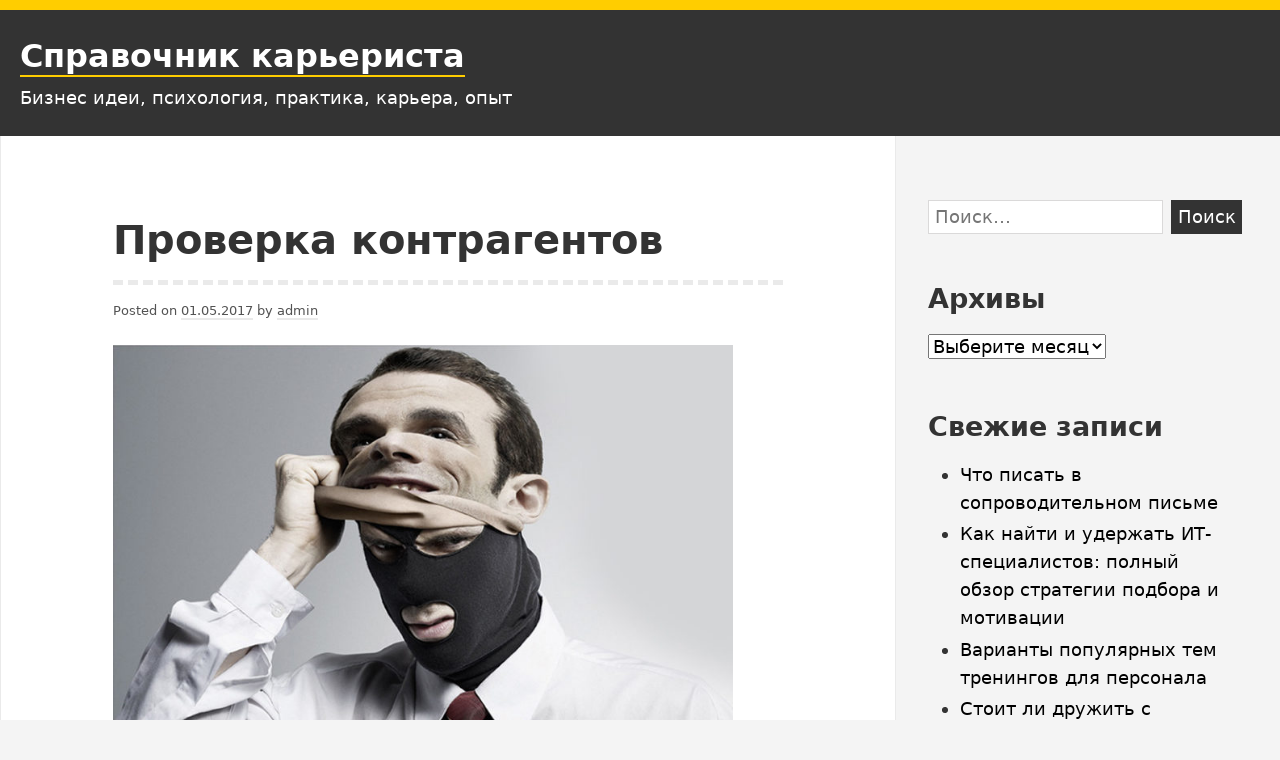

--- FILE ---
content_type: text/html; charset=UTF-8
request_url: https://ditud.ru/bezopasnost/proverka-kontragentov.html
body_size: 136225
content:
<!DOCTYPE html>
<html lang="ru-RU" class="no-js">
<head>
<meta charset="UTF-8">
<meta name="viewport" content="width=device-width, initial-scale=1">
<link rel="profile" href="http://gmpg.org/xfn/11">
	
<script>(function(html){html.className = html.className.replace(/\bno-js\b/,'js')})(document.documentElement);</script>
<meta name='robots' content='index, follow, max-image-preview:large, max-snippet:-1, max-video-preview:-1' />
	<style>img:is([sizes="auto" i], [sizes^="auto," i]) { contain-intrinsic-size: 3000px 1500px }</style>
	
	<!-- This site is optimized with the Yoast SEO plugin v26.4 - https://yoast.com/wordpress/plugins/seo/ -->
	<title>Проверка контрагентов - Справочник карьериста</title>
	<link rel="canonical" href="https://ditud.ru/bezopasnost/proverka-kontragentov.html" />
	<meta property="og:locale" content="ru_RU" />
	<meta property="og:type" content="article" />
	<meta property="og:title" content="Проверка контрагентов - Справочник карьериста" />
	<meta property="og:description" content="Важнейшей функцией службы безопасности предприятия является всесторонняя проверка контрагентов. Причины, которые снижают надежность контрагента и могут явиться основаниями для отказа от подписания договора с ним: – отсутствие у фирмы собственного помещения (фирма арендует помещение, причем недавно); – отсутствие работников, в штате – лишь одни руководители; – отсутствие движения денежных средств по счету; – фирма обслуживается&hellip; Read more Проверка контрагентов" />
	<meta property="og:url" content="https://ditud.ru/bezopasnost/proverka-kontragentov.html" />
	<meta property="og:site_name" content="Справочник карьериста" />
	<meta property="article:published_time" content="2017-05-01T05:18:26+00:00" />
	<meta property="og:image" content="https://ditud.ru/wp-content/uploads/2017/05/proverka_kontragentov.jpg" />
	<meta property="og:image:width" content="800" />
	<meta property="og:image:height" content="490" />
	<meta property="og:image:type" content="image/jpeg" />
	<meta name="author" content="admin" />
	<meta name="twitter:card" content="summary_large_image" />
	<meta name="twitter:label1" content="Написано автором" />
	<meta name="twitter:data1" content="admin" />
	<script type="application/ld+json" class="yoast-schema-graph">{"@context":"https://schema.org","@graph":[{"@type":"WebPage","@id":"https://ditud.ru/bezopasnost/proverka-kontragentov.html","url":"https://ditud.ru/bezopasnost/proverka-kontragentov.html","name":"Проверка контрагентов - Справочник карьериста","isPartOf":{"@id":"https://ditud.ru/#website"},"primaryImageOfPage":{"@id":"https://ditud.ru/bezopasnost/proverka-kontragentov.html#primaryimage"},"image":{"@id":"https://ditud.ru/bezopasnost/proverka-kontragentov.html#primaryimage"},"thumbnailUrl":"https://ditud.ru/wp-content/uploads/2017/05/proverka_kontragentov.jpg","datePublished":"2017-05-01T05:18:26+00:00","author":{"@id":"https://ditud.ru/#/schema/person/f2b8f82a4197b871495f7d9213f90dcd"},"inLanguage":"ru-RU","potentialAction":[{"@type":"ReadAction","target":["https://ditud.ru/bezopasnost/proverka-kontragentov.html"]}]},{"@type":"ImageObject","inLanguage":"ru-RU","@id":"https://ditud.ru/bezopasnost/proverka-kontragentov.html#primaryimage","url":"https://ditud.ru/wp-content/uploads/2017/05/proverka_kontragentov.jpg","contentUrl":"https://ditud.ru/wp-content/uploads/2017/05/proverka_kontragentov.jpg","width":800,"height":490},{"@type":"WebSite","@id":"https://ditud.ru/#website","url":"https://ditud.ru/","name":"Справочник карьериста","description":"Бизнес идеи, психология, практика, карьера, опыт","potentialAction":[{"@type":"SearchAction","target":{"@type":"EntryPoint","urlTemplate":"https://ditud.ru/?s={search_term_string}"},"query-input":{"@type":"PropertyValueSpecification","valueRequired":true,"valueName":"search_term_string"}}],"inLanguage":"ru-RU"},{"@type":"Person","@id":"https://ditud.ru/#/schema/person/f2b8f82a4197b871495f7d9213f90dcd","name":"admin","image":{"@type":"ImageObject","inLanguage":"ru-RU","@id":"https://ditud.ru/#/schema/person/image/","url":"https://secure.gravatar.com/avatar/cef7fdeef1831bf93f1679c47ab8f6f662120b51cf34695f1951191da9575c7a?s=96&d=mm&r=g","contentUrl":"https://secure.gravatar.com/avatar/cef7fdeef1831bf93f1679c47ab8f6f662120b51cf34695f1951191da9575c7a?s=96&d=mm&r=g","caption":"admin"},"sameAs":["http://ruhistor.ru"],"url":"https://ditud.ru/author/admin"}]}</script>
	<!-- / Yoast SEO plugin. -->


<script type="text/javascript">
/* <![CDATA[ */
window._wpemojiSettings = {"baseUrl":"https:\/\/s.w.org\/images\/core\/emoji\/16.0.1\/72x72\/","ext":".png","svgUrl":"https:\/\/s.w.org\/images\/core\/emoji\/16.0.1\/svg\/","svgExt":".svg","source":{"concatemoji":"https:\/\/ditud.ru\/wp-includes\/js\/wp-emoji-release.min.js?ver=6.8.3"}};
/*! This file is auto-generated */
!function(s,n){var o,i,e;function c(e){try{var t={supportTests:e,timestamp:(new Date).valueOf()};sessionStorage.setItem(o,JSON.stringify(t))}catch(e){}}function p(e,t,n){e.clearRect(0,0,e.canvas.width,e.canvas.height),e.fillText(t,0,0);var t=new Uint32Array(e.getImageData(0,0,e.canvas.width,e.canvas.height).data),a=(e.clearRect(0,0,e.canvas.width,e.canvas.height),e.fillText(n,0,0),new Uint32Array(e.getImageData(0,0,e.canvas.width,e.canvas.height).data));return t.every(function(e,t){return e===a[t]})}function u(e,t){e.clearRect(0,0,e.canvas.width,e.canvas.height),e.fillText(t,0,0);for(var n=e.getImageData(16,16,1,1),a=0;a<n.data.length;a++)if(0!==n.data[a])return!1;return!0}function f(e,t,n,a){switch(t){case"flag":return n(e,"\ud83c\udff3\ufe0f\u200d\u26a7\ufe0f","\ud83c\udff3\ufe0f\u200b\u26a7\ufe0f")?!1:!n(e,"\ud83c\udde8\ud83c\uddf6","\ud83c\udde8\u200b\ud83c\uddf6")&&!n(e,"\ud83c\udff4\udb40\udc67\udb40\udc62\udb40\udc65\udb40\udc6e\udb40\udc67\udb40\udc7f","\ud83c\udff4\u200b\udb40\udc67\u200b\udb40\udc62\u200b\udb40\udc65\u200b\udb40\udc6e\u200b\udb40\udc67\u200b\udb40\udc7f");case"emoji":return!a(e,"\ud83e\udedf")}return!1}function g(e,t,n,a){var r="undefined"!=typeof WorkerGlobalScope&&self instanceof WorkerGlobalScope?new OffscreenCanvas(300,150):s.createElement("canvas"),o=r.getContext("2d",{willReadFrequently:!0}),i=(o.textBaseline="top",o.font="600 32px Arial",{});return e.forEach(function(e){i[e]=t(o,e,n,a)}),i}function t(e){var t=s.createElement("script");t.src=e,t.defer=!0,s.head.appendChild(t)}"undefined"!=typeof Promise&&(o="wpEmojiSettingsSupports",i=["flag","emoji"],n.supports={everything:!0,everythingExceptFlag:!0},e=new Promise(function(e){s.addEventListener("DOMContentLoaded",e,{once:!0})}),new Promise(function(t){var n=function(){try{var e=JSON.parse(sessionStorage.getItem(o));if("object"==typeof e&&"number"==typeof e.timestamp&&(new Date).valueOf()<e.timestamp+604800&&"object"==typeof e.supportTests)return e.supportTests}catch(e){}return null}();if(!n){if("undefined"!=typeof Worker&&"undefined"!=typeof OffscreenCanvas&&"undefined"!=typeof URL&&URL.createObjectURL&&"undefined"!=typeof Blob)try{var e="postMessage("+g.toString()+"("+[JSON.stringify(i),f.toString(),p.toString(),u.toString()].join(",")+"));",a=new Blob([e],{type:"text/javascript"}),r=new Worker(URL.createObjectURL(a),{name:"wpTestEmojiSupports"});return void(r.onmessage=function(e){c(n=e.data),r.terminate(),t(n)})}catch(e){}c(n=g(i,f,p,u))}t(n)}).then(function(e){for(var t in e)n.supports[t]=e[t],n.supports.everything=n.supports.everything&&n.supports[t],"flag"!==t&&(n.supports.everythingExceptFlag=n.supports.everythingExceptFlag&&n.supports[t]);n.supports.everythingExceptFlag=n.supports.everythingExceptFlag&&!n.supports.flag,n.DOMReady=!1,n.readyCallback=function(){n.DOMReady=!0}}).then(function(){return e}).then(function(){var e;n.supports.everything||(n.readyCallback(),(e=n.source||{}).concatemoji?t(e.concatemoji):e.wpemoji&&e.twemoji&&(t(e.twemoji),t(e.wpemoji)))}))}((window,document),window._wpemojiSettings);
/* ]]> */
</script>
<style id='wp-emoji-styles-inline-css' type='text/css'>

	img.wp-smiley, img.emoji {
		display: inline !important;
		border: none !important;
		box-shadow: none !important;
		height: 1em !important;
		width: 1em !important;
		margin: 0 0.07em !important;
		vertical-align: -0.1em !important;
		background: none !important;
		padding: 0 !important;
	}
</style>
<link rel='stylesheet' id='wp-block-library-css' href='https://ditud.ru/wp-includes/css/dist/block-library/style.min.css?ver=6.8.3' type='text/css' media='all' />
<style id='classic-theme-styles-inline-css' type='text/css'>
/*! This file is auto-generated */
.wp-block-button__link{color:#fff;background-color:#32373c;border-radius:9999px;box-shadow:none;text-decoration:none;padding:calc(.667em + 2px) calc(1.333em + 2px);font-size:1.125em}.wp-block-file__button{background:#32373c;color:#fff;text-decoration:none}
</style>
<style id='global-styles-inline-css' type='text/css'>
:root{--wp--preset--aspect-ratio--square: 1;--wp--preset--aspect-ratio--4-3: 4/3;--wp--preset--aspect-ratio--3-4: 3/4;--wp--preset--aspect-ratio--3-2: 3/2;--wp--preset--aspect-ratio--2-3: 2/3;--wp--preset--aspect-ratio--16-9: 16/9;--wp--preset--aspect-ratio--9-16: 9/16;--wp--preset--color--black: #000000;--wp--preset--color--cyan-bluish-gray: #abb8c3;--wp--preset--color--white: #ffffff;--wp--preset--color--pale-pink: #f78da7;--wp--preset--color--vivid-red: #cf2e2e;--wp--preset--color--luminous-vivid-orange: #ff6900;--wp--preset--color--luminous-vivid-amber: #fcb900;--wp--preset--color--light-green-cyan: #7bdcb5;--wp--preset--color--vivid-green-cyan: #00d084;--wp--preset--color--pale-cyan-blue: #8dd1fc0;--wp--preset--color--vivid-cyan-blue: #0593e3;--wp--preset--color--vivid-purple: #9b51e0;--wp--preset--color--yocto-primary: #ffcd00;--wp--preset--color--yocto-pale-pink: #f78da7;--wp--preset--color--very-light-gray: #eeeeee;--wp--preset--color--very-dark-gray: #313131;--wp--preset--gradient--vivid-cyan-blue-to-vivid-purple: linear-gradient(135deg,rgba(6,147,227,1) 0%,rgb(155,81,224) 100%);--wp--preset--gradient--light-green-cyan-to-vivid-green-cyan: linear-gradient(135deg,rgb(122,220,180) 0%,rgb(0,208,130) 100%);--wp--preset--gradient--luminous-vivid-amber-to-luminous-vivid-orange: linear-gradient(135deg,rgba(252,185,0,1) 0%,rgba(255,105,0,1) 100%);--wp--preset--gradient--luminous-vivid-orange-to-vivid-red: linear-gradient(135deg,rgba(255,105,0,1) 0%,rgb(207,46,46) 100%);--wp--preset--gradient--very-light-gray-to-cyan-bluish-gray: linear-gradient(135deg,rgb(238,238,238) 0%,rgb(169,184,195) 100%);--wp--preset--gradient--cool-to-warm-spectrum: linear-gradient(135deg,rgb(74,234,220) 0%,rgb(151,120,209) 20%,rgb(207,42,186) 40%,rgb(238,44,130) 60%,rgb(251,105,98) 80%,rgb(254,248,76) 100%);--wp--preset--gradient--blush-light-purple: linear-gradient(135deg,rgb(255,206,236) 0%,rgb(152,150,240) 100%);--wp--preset--gradient--blush-bordeaux: linear-gradient(135deg,rgb(254,205,165) 0%,rgb(254,45,45) 50%,rgb(107,0,62) 100%);--wp--preset--gradient--luminous-dusk: linear-gradient(135deg,rgb(255,203,112) 0%,rgb(199,81,192) 50%,rgb(65,88,208) 100%);--wp--preset--gradient--pale-ocean: linear-gradient(135deg,rgb(255,245,203) 0%,rgb(182,227,212) 50%,rgb(51,167,181) 100%);--wp--preset--gradient--electric-grass: linear-gradient(135deg,rgb(202,248,128) 0%,rgb(113,206,126) 100%);--wp--preset--gradient--midnight: linear-gradient(135deg,rgb(2,3,129) 0%,rgb(40,116,252) 100%);--wp--preset--font-size--small: 13px;--wp--preset--font-size--medium: 20px;--wp--preset--font-size--large: 36px;--wp--preset--font-size--x-large: 42px;--wp--preset--spacing--20: 0.44rem;--wp--preset--spacing--30: 0.67rem;--wp--preset--spacing--40: 1rem;--wp--preset--spacing--50: 1.5rem;--wp--preset--spacing--60: 2.25rem;--wp--preset--spacing--70: 3.38rem;--wp--preset--spacing--80: 5.06rem;--wp--preset--shadow--natural: 6px 6px 9px rgba(0, 0, 0, 0.2);--wp--preset--shadow--deep: 12px 12px 50px rgba(0, 0, 0, 0.4);--wp--preset--shadow--sharp: 6px 6px 0px rgba(0, 0, 0, 0.2);--wp--preset--shadow--outlined: 6px 6px 0px -3px rgba(255, 255, 255, 1), 6px 6px rgba(0, 0, 0, 1);--wp--preset--shadow--crisp: 6px 6px 0px rgba(0, 0, 0, 1);}:where(.is-layout-flex){gap: 0.5em;}:where(.is-layout-grid){gap: 0.5em;}body .is-layout-flex{display: flex;}.is-layout-flex{flex-wrap: wrap;align-items: center;}.is-layout-flex > :is(*, div){margin: 0;}body .is-layout-grid{display: grid;}.is-layout-grid > :is(*, div){margin: 0;}:where(.wp-block-columns.is-layout-flex){gap: 2em;}:where(.wp-block-columns.is-layout-grid){gap: 2em;}:where(.wp-block-post-template.is-layout-flex){gap: 1.25em;}:where(.wp-block-post-template.is-layout-grid){gap: 1.25em;}.has-black-color{color: var(--wp--preset--color--black) !important;}.has-cyan-bluish-gray-color{color: var(--wp--preset--color--cyan-bluish-gray) !important;}.has-white-color{color: var(--wp--preset--color--white) !important;}.has-pale-pink-color{color: var(--wp--preset--color--pale-pink) !important;}.has-vivid-red-color{color: var(--wp--preset--color--vivid-red) !important;}.has-luminous-vivid-orange-color{color: var(--wp--preset--color--luminous-vivid-orange) !important;}.has-luminous-vivid-amber-color{color: var(--wp--preset--color--luminous-vivid-amber) !important;}.has-light-green-cyan-color{color: var(--wp--preset--color--light-green-cyan) !important;}.has-vivid-green-cyan-color{color: var(--wp--preset--color--vivid-green-cyan) !important;}.has-pale-cyan-blue-color{color: var(--wp--preset--color--pale-cyan-blue) !important;}.has-vivid-cyan-blue-color{color: var(--wp--preset--color--vivid-cyan-blue) !important;}.has-vivid-purple-color{color: var(--wp--preset--color--vivid-purple) !important;}.has-black-background-color{background-color: var(--wp--preset--color--black) !important;}.has-cyan-bluish-gray-background-color{background-color: var(--wp--preset--color--cyan-bluish-gray) !important;}.has-white-background-color{background-color: var(--wp--preset--color--white) !important;}.has-pale-pink-background-color{background-color: var(--wp--preset--color--pale-pink) !important;}.has-vivid-red-background-color{background-color: var(--wp--preset--color--vivid-red) !important;}.has-luminous-vivid-orange-background-color{background-color: var(--wp--preset--color--luminous-vivid-orange) !important;}.has-luminous-vivid-amber-background-color{background-color: var(--wp--preset--color--luminous-vivid-amber) !important;}.has-light-green-cyan-background-color{background-color: var(--wp--preset--color--light-green-cyan) !important;}.has-vivid-green-cyan-background-color{background-color: var(--wp--preset--color--vivid-green-cyan) !important;}.has-pale-cyan-blue-background-color{background-color: var(--wp--preset--color--pale-cyan-blue) !important;}.has-vivid-cyan-blue-background-color{background-color: var(--wp--preset--color--vivid-cyan-blue) !important;}.has-vivid-purple-background-color{background-color: var(--wp--preset--color--vivid-purple) !important;}.has-black-border-color{border-color: var(--wp--preset--color--black) !important;}.has-cyan-bluish-gray-border-color{border-color: var(--wp--preset--color--cyan-bluish-gray) !important;}.has-white-border-color{border-color: var(--wp--preset--color--white) !important;}.has-pale-pink-border-color{border-color: var(--wp--preset--color--pale-pink) !important;}.has-vivid-red-border-color{border-color: var(--wp--preset--color--vivid-red) !important;}.has-luminous-vivid-orange-border-color{border-color: var(--wp--preset--color--luminous-vivid-orange) !important;}.has-luminous-vivid-amber-border-color{border-color: var(--wp--preset--color--luminous-vivid-amber) !important;}.has-light-green-cyan-border-color{border-color: var(--wp--preset--color--light-green-cyan) !important;}.has-vivid-green-cyan-border-color{border-color: var(--wp--preset--color--vivid-green-cyan) !important;}.has-pale-cyan-blue-border-color{border-color: var(--wp--preset--color--pale-cyan-blue) !important;}.has-vivid-cyan-blue-border-color{border-color: var(--wp--preset--color--vivid-cyan-blue) !important;}.has-vivid-purple-border-color{border-color: var(--wp--preset--color--vivid-purple) !important;}.has-vivid-cyan-blue-to-vivid-purple-gradient-background{background: var(--wp--preset--gradient--vivid-cyan-blue-to-vivid-purple) !important;}.has-light-green-cyan-to-vivid-green-cyan-gradient-background{background: var(--wp--preset--gradient--light-green-cyan-to-vivid-green-cyan) !important;}.has-luminous-vivid-amber-to-luminous-vivid-orange-gradient-background{background: var(--wp--preset--gradient--luminous-vivid-amber-to-luminous-vivid-orange) !important;}.has-luminous-vivid-orange-to-vivid-red-gradient-background{background: var(--wp--preset--gradient--luminous-vivid-orange-to-vivid-red) !important;}.has-very-light-gray-to-cyan-bluish-gray-gradient-background{background: var(--wp--preset--gradient--very-light-gray-to-cyan-bluish-gray) !important;}.has-cool-to-warm-spectrum-gradient-background{background: var(--wp--preset--gradient--cool-to-warm-spectrum) !important;}.has-blush-light-purple-gradient-background{background: var(--wp--preset--gradient--blush-light-purple) !important;}.has-blush-bordeaux-gradient-background{background: var(--wp--preset--gradient--blush-bordeaux) !important;}.has-luminous-dusk-gradient-background{background: var(--wp--preset--gradient--luminous-dusk) !important;}.has-pale-ocean-gradient-background{background: var(--wp--preset--gradient--pale-ocean) !important;}.has-electric-grass-gradient-background{background: var(--wp--preset--gradient--electric-grass) !important;}.has-midnight-gradient-background{background: var(--wp--preset--gradient--midnight) !important;}.has-small-font-size{font-size: var(--wp--preset--font-size--small) !important;}.has-medium-font-size{font-size: var(--wp--preset--font-size--medium) !important;}.has-large-font-size{font-size: var(--wp--preset--font-size--large) !important;}.has-x-large-font-size{font-size: var(--wp--preset--font-size--x-large) !important;}
:where(.wp-block-post-template.is-layout-flex){gap: 1.25em;}:where(.wp-block-post-template.is-layout-grid){gap: 1.25em;}
:where(.wp-block-columns.is-layout-flex){gap: 2em;}:where(.wp-block-columns.is-layout-grid){gap: 2em;}
:root :where(.wp-block-pullquote){font-size: 1.5em;line-height: 1.6;}
</style>
<link rel='stylesheet' id='yocto-styles-css' href='https://ditud.ru/wp-content/themes/yocto/assets/css/style.min.css?ver=1.0.11' type='text/css' media='all' />
<script type="text/javascript" src="https://ditud.ru/wp-includes/js/jquery/jquery.min.js?ver=3.7.1" id="jquery-core-js"></script>
<script type="text/javascript" src="https://ditud.ru/wp-includes/js/jquery/jquery-migrate.min.js?ver=3.4.1" id="jquery-migrate-js"></script>
<link rel="https://api.w.org/" href="https://ditud.ru/wp-json/" /><link rel="alternate" title="JSON" type="application/json" href="https://ditud.ru/wp-json/wp/v2/posts/262" /><meta name="generator" content="WordPress 6.8.3" />
<link rel='shortlink' href='https://ditud.ru/?p=262' />
<link rel="alternate" title="oEmbed (JSON)" type="application/json+oembed" href="https://ditud.ru/wp-json/oembed/1.0/embed?url=https%3A%2F%2Fditud.ru%2Fbezopasnost%2Fproverka-kontragentov.html" />
<link rel="alternate" title="oEmbed (XML)" type="text/xml+oembed" href="https://ditud.ru/wp-json/oembed/1.0/embed?url=https%3A%2F%2Fditud.ru%2Fbezopasnost%2Fproverka-kontragentov.html&#038;format=xml" />
<link rel="icon" href="https://ditud.ru/wp-content/uploads/2017/04/Childish-Briefcase.png" sizes="32x32" />
<link rel="icon" href="https://ditud.ru/wp-content/uploads/2017/04/Childish-Briefcase.png" sizes="192x192" />
<link rel="apple-touch-icon" href="https://ditud.ru/wp-content/uploads/2017/04/Childish-Briefcase.png" />
<meta name="msapplication-TileImage" content="https://ditud.ru/wp-content/uploads/2017/04/Childish-Briefcase.png" />
</head>

<body class="wp-singular post-template-default single single-post postid-262 single-format-standard wp-embed-responsive wp-theme-yocto footer-widgets-0">
		<a class="screen-reader-text" href="#content">Skip to content</a>

	<header class="site-header" role="banner">
		<div class="container site-header-container">
			<div class="site-branding">
							<p class="site-title">
				<a href="https://ditud.ru/" rel="home">
					Справочник карьериста				</a>
			</p>
						<p class="site-description">Бизнес идеи, психология, практика, карьера, опыт</p>
						</div>
			
		</div>
	</header>

	<div class="site-content container" id="content">

<main class="site-main" role="main">

	
<article id="post-262" class="post-262 post type-post status-publish format-standard has-post-thumbnail hentry category-bezopasnost">

	
		<header class="entry-header">
			<h1 class="entry-title">Проверка контрагентов</h1>		</header>

		<div class="entry-content">
				<div class="entry-meta">
		<span class="posted-on">Posted on <a href="https://ditud.ru/bezopasnost/proverka-kontragentov.html" rel="bookmark"><time class="entry-date published updated" datetime="2017-05-01T08:18:26+03:00">01.05.2017</time></a></span><span class="byline">  by <span class="author vcard"><a class="url fn n" href="https://ditud.ru/author/admin">admin</a></span></span>	</div><!-- .entry-meta -->

		<div class="post-thumbnail">
			<img width="620" height="380" src="https://ditud.ru/wp-content/uploads/2017/05/proverka_kontragentov.jpg" class="attachment-post-thumbnail size-post-thumbnail wp-post-image" alt="" decoding="async" fetchpriority="high" srcset="https://ditud.ru/wp-content/uploads/2017/05/proverka_kontragentov.jpg 800w, https://ditud.ru/wp-content/uploads/2017/05/proverka_kontragentov-300x184.jpg 300w, https://ditud.ru/wp-content/uploads/2017/05/proverka_kontragentov-768x470.jpg 768w" sizes="(max-width: 620px) 100vw, 620px" />		</div><!-- .post-thumbnail -->

	<p>Важнейшей функцией службы безопасности предприятия является всесторонняя проверка контрагентов.<br />
Причины, которые снижают надежность контрагента и могут явиться основаниями для отказа от подписания договора с ним:<br />
– отсутствие у фирмы собственного помещения (фирма арендует помещение, причем недавно);<br />
– отсутствие работников, в штате – лишь одни руководители;<br />
– отсутствие движения денежных средств по счету;<br />
– фирма обслуживается в ненадежном банке;<br />
– фирма несвоевременно рассчитывается с бюджетом, банками, срывает сроки поставки и т.п.<br />
– фирма зарегистрирована в оффшорной зоне;<span id="more-262"></span></p>
<p><img decoding="async" class="wp-image-263 aligncenter" src="https://ditud.ru/wp-content/uploads/2017/05/proverka_kontragentov-300x184.jpg" alt="" width="528" height="324" srcset="https://ditud.ru/wp-content/uploads/2017/05/proverka_kontragentov-300x184.jpg 300w, https://ditud.ru/wp-content/uploads/2017/05/proverka_kontragentov-768x470.jpg 768w, https://ditud.ru/wp-content/uploads/2017/05/proverka_kontragentov.jpg 800w" sizes="(max-width: 528px) 100vw, 528px" /><br />
– несовпадение юридического адреса фирмы и фактического местонахождения, прописка руководителя фирмы в другом регионе;<br />
– негативная информация о руководителе фирмы.<br />
Следует внимательно проанализировать учредительные и иные документы контрагента, желательно также произвести их экспертизу. Криминалистическая экспертиза документов производится прежде всего на предмет установления их подлинности и отсутствия признаков подделки, таких как:<br />
– подчистки;<br />
– дописки;<br />
– травление;<br />
– допечатки на пишущих машинках;<br />
– подделки печатей и штампов;<br />
– подделки подписей.<br />
Обязательным условием эффективной системы безопасности предприятия является формирование собственной картотеки клиентов с разбивкой по степени их надежности, а также участие в формировании межсубъектных региональных и общероссийских банков данных, использование их информации о контрагентах.</p>
<p>Изучение репутации и надежности партнеров<br />
Изучение репутации Вашего потенциального партнера. Его репутация должна быть безупречной. Фирма – партнер или клиент, должна быть изучена с точки зрения ее имущественной (недвижимость), коммерческой, финансовой и правовой надежности. Немаловажное значение имеют личные, деловые и моральные качества руководителей фирмы или банка как честных и компетентных бизнесменов и финансистов.<br />
Имущественное положение фирмы<br />
Это, прежде всего, наличие недвижимости, т.е. своего солидного офиса, склада, участка земли, дорогой оргтехники, мебели, автомашин, грузового транспорта, т.е. всего того, что стоит дорого и не может быть легко брошено. Конечно, все это должно соотноситься с оборотом фирмы или банка. Огромные финансовые обороты по сравнению с незначительной собственностью не обеспечивают возврата кредита. Важно выяснить: не отдано ли имущество под залог, не продано ли кому-либо. Некоторое значение имеет размер уставного капитала и ответственность учредителей фирмы (их солидность, авторитет в деловом мире).</p>
<p>Коммерческая репутация это:<br />
– деловая активность фирмы;<br />
– величина оборотного капитала, особенно собственного;<br />
– постоянные крупные партнеры;<br />
– деловые и торговые связи с регионами;<br />
– разнообразие номенклатуры продаваемых товаров или монопольное положение в каком-либо регионе или (и) в каких-либо товарах;<br />
– неукоснительное выполнение договоров, обязательств;<br />
– платежеспособность;<br />
– порядочность руководителей фирмы по расчетам с партнерами;<br />
– гарантии учредителей;<br />
– доверие партнеров;<br />
– быстрота оборачиваемости кредитных средств.<br />
Финансовая репутация это:<br />
– значительный собственный оборотный капитал;<br />
– гарантии банков;<br />
– доверие партнеров;<br />
– положительное сальдо.<br />
Правовая надежность это:<br />
– регистрация фирмы на фамилии ее реальных владельцев;<br />
– законопослушность;<br />
– отсутствие криминальных начал в деятельности фирмы;<br />
– отсутствие связей с криминальными структурами;<br />
– отсутствие двойного гражданства у руководителей фирмы;<br />
– отсутствие тайных счетов за рубежом;<br />
– наличие надежных поручителей.<br />
Необходимо также иметь ввиду, что владельцы многих разорившихся и закрытых фирм сохранили печати, бланки этих фирм и продолжают ими пользоваться, не имея уже расчетного счета в банках и не платя никаких налогов. Найти владельца такой фирмы бывает очень сложно, т.к. у него нет офиса, он скрывает место своего жительства и исчезает вместе с кредитами и взятыми на реализацию товарами.<br />
Если Вы уже работали и работаете с партнером, то задача изучения и проверки его благонадежности и платежеспособности упрощается. В этом случае необходимо перед серьезной сделкой провести проверку его финансового положения. Проследить, не обанкротился ли партнер, не попал ли в сложное положение в результате неудачной сделки, не избавляется ли от своего имущества. Иначе обстоит дело с новыми партнерами, неизвестными Вам. Новых партнеров необходимо тщательно изучать, создавать банки данных на них или пользоваться услугами специальных информационных фирм.<br />
В бизнесе при изучении надежности и платежеспособности партнеров необходимо выделить три составные части:<br />
– условия, в которых развивается бизнес;<br />
– личность предпринимателя;<br />
– этика бизнеса.<br />
По мнению специалистов, основанному на изучении уголовных дел и опыта практической работы в подразделениях по борьбе с экономической преступностью, основными этапами такой проверки должны быть:<br />
1)проверка факта действительного существования партнера;<br />
2) проверка его финансовых и производственных возможностей в части выполнения своих обязательств;<br />
3) проверка репутации партнера;<br />
4) меры по предотвращению обманных действий в процессе исполнения договора.</p>
<p>При проверке факта действительного существования и законности деятельности партнера надо, прежде всего, выявить факты, вызывающие соответствующие подозрения.<br />
На возможность фиктивности предприятия укажут &#171;дефекты&#187; в уставе, решении о создании предприятия, договоре учредителей и в других данных, указывающих на возможность их подделки: отсутствие необходимых реквизитов; нечеткость оттисков печатей и штампов; несоответствие реквизитов, указанных в бланках, фактическому названию предприятия; несоответствие, указанных в различных документах; разночтения в экземплярах одного и того же документа; подчистки; исправления и т.п.<br />
При такой встрече с новым, неизвестным партнером с Вашей стороны будет вполне логично попросить ознакомить Вас с их учредительными документами. Отказ в этом должен служить серьезным &#171;сигналом&#187;: честному партнеру скрывать их незачем.<br />
Получив от потенциального партнера сведения из учредительных документов, необходимо проверить их соответствие фактическим данным.<br />
Прежде всего, надо уточнить в регистрационной палате факт регистрации данного предприятия, соответствия данных регистрационной палаты и представленных им учредительных документов. Хотя в наших условиях это оказывается крайне непростым делом. Нечеткость нормативных документов, регламентирующих статус такой информации, приводит к тому, что в регистрационной палате в Вашей просьбе, скорее всего, откажут. В этом случае самое верное средство – личные связи, иметь которые с людьми из регистрационной палаты весьма полезно.<br />
Показательны сведения о том, имеет ли данное предприятие один расчетный (текущий) счет в банке или несколько, является ли лицо, с которым предполагается заключить договор, руководителем (учредителем) одного или нескольких предприятий.<br />
Сведения о количестве расчетных счетов у предприятия и возможности использования им других счетов, весьма полезны, так как не только дадут представление о руководителе предприятия. В случае заключения договора, перечисления денежных средств контрагенту, неисполнения им своих обязательств и невозвращения денежных средств вам будут уже известны возможные варианты хранения (сокрытия) чужих ценностей данным предприятием. Это даст возможность принять меры для возврата ваших средств.<br />
Неплохо справиться в паспортных столах органов внутренних дел о том, не значится ли утраченным паспорт лица, на имя которого зарегистрировано предприятие. В полиции, например, у участкового инспектора, целесообразно получить сведения, характеризующие данное лицо. Однако получение этой информации без личных связей затруднительно.<br />
Кроме полиции, такую информацию можно получить, например, в конторе ЖКХ. Характеристику данного лица в отдельных случаях могут дать и соседи. Однако относиться к такой информации нужно, разумеется, очень осторожно. Вышеуказанная работа по проверке трудоемка и неприятна, но полученная информация либо насторожит руководителя предприятия, намеревающегося подписать договор и сделать предоплату, либо и мошенники сами откажутся от заключения договора. И это будет, вероятно, одним из лучших исходом.<br />
Важным элементом проверки возможного партнера по хозяйственным связям является установление его фактического адреса, так как, не имея этих сведений в дальнейшем, при ненадлежащем исполнении договора трудно будет решать вопрос о возмещении ущерба. После получения документов необходимо выехать по адресу, указанному в этих документах и убедиться в нахождении там фирмы (предприятия). Малые, частные и некоторые другие предприятия в качестве адреса часто указывают чей-либо домашний адрес, другие – арендуют помещение, третьи – имеют собственное помещение. Если предполагаемый партнер сообщил Вам, что является собственником помещения, то необходимо уточнить достоверность этих сведений. Желательно также выяснить, не сдано ли это здание в аренду, залог, если сдано – то кому именно. Полезно осмотреть обстановку внутри этого помещения, убедиться в том, что оно достаточно основательно обустроено, на месте его сотрудники.<br />
Если в качестве юридического адреса предприятия указывается квартира, целесообразно выяснить, кому она принадлежит: одному из руководителей предприятия, другим рядовым работникам предприятия, постороннему лицу. Последний вариант является наиболее &#171;тревожным&#187;. В этом случае помимо сбора данных, характеризующих владельца квартиры, полезно установить, каким образом была заключена сделка хозяина квартиры с руководством предприятия, хорошо ли знает хозяин квартиры руководителей предприятия, как он часто с ними связывается, каким образом осуществляется оплата и т.д.<br />
Одновременно с проверкой возможного партнера на предмет действительности регистрации в государственных учреждениях и фактического местонахождения необходимо выяснить наличие у него лицензии на право занятия тем или иным видом предпринимательской деятельности, если это предусмотрено государственными нормативными документами. Кроме вышесказанного, целесообразно поинтересоваться и производственной деятельностью предполагаемого партнера, наличием производственных и финансовых возможностей. Для этого желательно ознакомиться с данными о количестве работников. Если в ходе проверки будет установлено, что в штате числятся только руководители предприятия, да еще не из местных жителей, то такие факты должны насторожить вас. Перед этими партнерами надо прямо поставить вопрос о причинах такого положения и потребовать дополнительных гарантий.<br />
Важными сведениями для оценки будущего партнера являются его финансовая устойчивость, способность получать доход, владение активами, производственная и коммерческая деятельность.<br />
О финансовой устойчивости (платежеспособности)<br />
свидетельствуют такие данные, как отсутствие просроченной задолженности банкам, бюджету, поставщикам и другим кредиторам. Платежеспособность предприятия подтверждается также наличием остатка и движением денежных средств на расчетном счете. Именно движение денежных средств в отдельных случаях наглядно свидетельствовало о фиктивности той или иной фирмы.<br />
Устойчивость финансового состояния характеризуется и наличием в течение длительного времени прибыли, уровнем рентабельности.<br />
Объективно может охарактеризовать устойчивость предприятия портфель заказов или наличие достаточного количества договоров на поставку его продукции. Эти же данные характеризуют перспективы развития предприятия и относительную безопасность при установлении с ним коммерческих отношений.<br />
Тревожными моментами являются: неплатежи и несвоевременность платежей бюджету, банку и частые обращения за ссудами в банки. Интересен и такой показатель, как владение активами. Эти сведения, во-первых, свидетельствуют о серьезности намерений, во-вторых, в случае невыполнения обязательств на эти активы можно будет обратить взыскание.<br />
Описанная проверка необходима как в случае, когда предприятие является покупателем, так и тогда, когда оно выступает в качестве продавца.<br />
Если предприятие является покупателем товара, то основная цель проверки заключается в том, чтобы направленные в качестве предоплаты или аванса средства не были присвоены или незаконно использовались и Вы своевременно получили качественные товары.<br />
В случаях, когда ваше предприятие выступает поставщиком товара, необходимо установить, имеет ли предполагаемый покупатель достаточно средств для оплаты и сможет ли он своевременно рассчитаться за поставленные товары, какова вероятность его банкротства.<br />
Под репутацией клиента подразумевается степень его ответственности и добросовестности, готовности исполнять взятые на себя обязательства. При проверке репутации выясняется, как он относился к своим обязательствам в прошлом, были ли у него нарушения в их исполнении, каково мнение о нем в деловом мире,&#187;психологический портрет&#187;.<br />
Проверку репутации проводят, прежде всего, в отношении руководителей, возглавляющих предприятие. Устанавливается, как они относились к своим обязательствам в прошлом, были ли к ним претензии экономического плана, иски с разрешением их в арбитражном суде, факты банкротства, не было ли возбуждено в отношении их уголовного дела за экономические или иные преступления, какова судьба возглавляемых им ранее предприятий.<br />
Важна и личная характеристика руководителя (какой он семьянин, не пьяница ли, авантюрист и т.д.). Такую проверку удобно проводить при установлении юридического адреса предприятия, особенно если в качестве такового указана квартира.<br />
Методы получения такой информации разнообразны. Такая информация может быть обнаружена в периодической печати. Полезная информация находится в арбитражных судах: здесь можно выявить организации, систематически уклоняющиеся от возвращения предоплаты, к которым имеются другие имущественные претензии, признанные судом банкротами, совершившие другие правонарушения.<br />
В последние годы предпринимались и предпринимаются попытки создания информационных массивов для предупреждения противоправных действий клиентов со стороны коммерческих структур. Это так называемый «черный список» куда вносятся данные о недобросовестных заемщиках и партнерах.<br />
Кроме того, есть ряд учреждений и фирм, занимающихся сбором и анализом материалов о сомнительных клиентах. Эти фирмы концентрируют такие сведения на основе изучения периодической печати, данных, полученных от отдельных организаций. Часто в этих фирмах работают бывшие сотрудники правоохранительных органов, которые для пополнения массива информации использовали свои имевшиеся возможности. В ряде случаев такие банки данных пополняются информацией, полученной от контролирующих и правоохранительных органов. Для проверки того или иного лица или предприятия имеет смысл обратиться в такие фирмы. Однако следует учесть, что деятельность носит не вполне определенный характер, так как отсутствует правовая база для нее.<br />
Информацию о недобросовестности того или иного лица можно получить и от правоохранительных и контролирующих органов в тех случаях, когда с ними установлены неформальные контакты, либо их интересы соответствуют интересам Вашей организации.<br />
Практика показывает, что при намерении заключить договор с той или иной фирмой необходимо лично познакомиться с руководителями потенциального партнера, в беседе с ними выяснить следующие вопросы:<br />
– Сколько времени существует фирма и каковы основные направления ее деятельности?<br />
– С кем успешно (попросить назвать партнеров) проведены торговые операции?<br />
– Есть ли и какой опыт в проведении сделок подобных предстоящей?<br />
– Где и с кем работали ранее руководители фирмы, образование, опыт работы?<br />
– Не прекратила ли фирма свою деятельность, сохранив печать?<br />
Эти сведения в совокупности с полученной ранее информацией должны быть, по возможности, проверены.<br />
Далее (в случае каких-либо сомнений) можно выяснить следующее:<br />
– Когда и как потенциальный партнер намеревается выполнить взятые на себя обязательства (в частности продать товар, оказать услуги, выполнить работу, вернуть кредит и т.п.)?<br />
– Кто и что может гарантировать надежность и платежеспособность партнера?<br />
– Условия транспортировки и хранения товара, наличие складских помещений, транспортных средств.<br />
– Какие действия будут предприняты в случае неисполнения обязательств?<br />
– Готов ли партнер незамедлительно возместить убытки, штрафные санкции, каким путем, какие гарантии существуют на этот счет, на какое имущество конкретно может быть обращено взыскание в случае отсутствия денежных средств и где оно находится (не заложено ли оно)?<br />
Недобросовестный партнер будет уходить от ответов на эти вопросы, для него характерны декларативность, неконкретность, поспешность ответов, общие заверения, даже обида, что ему не верят, стремление быстрее завершить переговоры.<br />
Всю полученную в беседе информацию также следует проверить, осмотреть товар, склады, имущество, которое может быть обращено на возмещение убытков, документальное подтверждение, что партнер является владельцем имущества и оно не заложено под кредит или предшествующую сделку. Особое значение для сомнений имеет отсутствие предлагаемого товара. Если продавец сам еще не приобрел товар, а ждет Ваши деньги, чтобы его приобрести и передать Вам, то такая сделка грозит убытками.<br />
Желательно провести раздельные беседы на эти темы с разными сотрудниками фирмы предполагаемого партнера. Разногласия в их информации могут натолкнуть Вас на нужные сомнения в честности партнера.<br />
Целесообразно ознакомиться с учредительными документами, регистрационным удостоверением, лицензиями, патентами, а также с документами о его платежеспособности (последний балансовый отчет).</p>
<p>Полезную информацию можно получить:<br />
– у прежних клиентов фирмы;<br />
– по местам прежней работы ее руководителей;<br />
– в местных органах власти;<br />
– в полиции;<br />
– в прокуратуре;<br />
– во вневедомственной охране;<br />
– в санэпидемнадзоре и пожарном надзоре;<br />
– в жилищно-коммунальной службе;<br />
– в местных органах Минфина, статистики, Госкомстата, занятости;<br />
– в налоговой инспекции;<br />
– в пенсионном фонде;<br />
– в антимонопольном комитете;<br />
– в органах связи, надзора и в других обслуживающих организациях.<br />
Много интересного можно узнать у конкурентов.<br />
Информацию анализируют и делают выводы. Не обязательно собирать данные из всех источников, порой достаточно получить сведения по некоторым из них.<br />
Знание человека, с которым ведешь дела, во многом обеспечивает успех бизнеса или своевременный отказ от совместной работы и сотрудничества с ними. Естественно, что изучение партнеров и клиентов должно вестись конспиративно и в тайне от изучаемого лица и его окружения, расконспирация чревата серьезными последствиями: от испорченных отношений до стремления уничтожить собранные на него материалы любым путем: поджег здания, где хранятся материалы, похищение кого-либо из Ваших близких с целью обмена на собранные материалы. Поэтому необходимо отрабатывать и применять на практике конспиративные, в т.ч. бесконтактные способы изучения личности, о которых пойдет речь в следующей главе.<br />
Во-первых, нужно составить подробный перечень вопросов о человеке, на которые Вы хотите получить ответы, а уж потом постепенно, не акцентируя на них внимание, изучить интересующее вас лицо. Перечень этот может быть как общим, так и индивидуальным в зависимости от задачи, которую Вы хотите решить. Изучение некоторых черт характера, поведения человека Вам для работы с ним могут и не пригодиться. Поэтому нет необходимости обращать на них внимание и тратить время. Другие же, наоборот, очень необходимы.<br />
Поведенческие аспекты при выявлении ненадежного партнер:<br />
Суетливость при переговорах о получении кредита, получении товаров на реализацию.<br />
Завышение своих возможностей в деловом мире.<br />
Неоднократные устные заверения в своей платежеспособности, ответственности за взятый кредит, товары.<br />
Рассказы о своих деловых связях в коммерческих и финансовых кругах, о своих возможностях, которые трудно перепроверить.<br />
Неконкретность заявлений, отсутствие ссылок на конкретных людей, у которых можно перепроверить его заявления.<br />
Предложение более выгодных, чем обычно условий сделки.<br />
Торопливость при подписании договора, стремление объяснить это занятостью, необходимостью выехать на очередную встречу и т.п.<br />
Небрежность оформления договора, стремление оговорить ряд пунктов устно или представить их как само собой подразумевающиеся.<br />
Отсутствие в договоре гарантий возврата кредита или оговорки, сводящие на нет возможности получения долга через арбитражный или третейский суд.<br />
Предоставление гарантий негодными средствами.<br />
Каналы получения информации<br />
Личное наблюдение за поведением изучаемого лица в различной обстановке.<br />
Получение информации в ходе переговоров.<br />
Получение информации с языка телодвижений.<br />
Получение информации «втемную».<br />
Получение информации от других сотрудников фирмы и ее сравнительный анализ.<br />
Получение информации от руководителей фирмы, с которыми изучаемое лицо имело контакты и сделки.<br />
Получение информации от близкого окружения изучаемого.<br />
Анализ состояния дел на фирме от чисто визуальных данных до получения годовых финансовых отчетов.<br />
Данные на фирму из налоговой инспекции, банка.</p>
<p>Создание банка данных на партнеров и клиентов<br />
Создание банка данных о партнерах – кропотливая работа, требующая не только педантичности в сборе, накоплении и обработке информации, но и высокого профессионализма в работе с имеющейся информацией. Поэтому эту работу поручают специалистам, которые умеют собирать и обновлять информацию по отдельным фирмам, но главное – анализировать эту информацию, строить прогнозы о тенденциях развития дел у партнеров на ее основе.<br />
В последнее время крупные российские и американские фирмы стали приглашать на эту работу бывших сотрудников разведывательных организаций, которые занимались вопросами экономики. За каждым их них закрепляется основной партнер. В служебные обязанности этого сотрудника входит не только выявление и сбор информации о своем подопечном, но и необходимость &#171;вжиться&#187; в образ данной фирмы. Это позволяет предугадать действия партнеров и принять упреждающие меры в случае их негативного поведения или угрозы мошенничества.<br />
В фирмах сложилась практика, когда сотрудникам в обязанность вменяется при общении с представителями фирм ненавязчиво по определенному вопроснику уточнять некоторые данные по отдельным вопросам и фирме в целом. Эти уточнения передаются для внесения в базу данных потенциальных партнеров. Отработанная процедура позволяет сотрудникам дополнять базу данных новыми сведениями, полученными в ходе текущей деятельности.<br />
Желательно, чтобы доступ к базе данных по фирмам-партнерам был ограничен, поскольку сам информационный массив является уже высокотехнологическим товаром и может стать объектом внимания Ваших конкурентов, а также криминальных структур.</p>
<p>Учетная информация партнера (по России)<br />
Партнер – название фирмы, где зарегистрирована, реквизиты банка.<br />
Кем составлялась – учетная карточка<br />
Дата – начало сбора материалов<br />
Адрес партнера (реальный и юридический).<br />
Учредители – их влияние на банк, фирму, авторитет в деловом мире<br />
Число сотрудников – фирмы, постоянный состав, взаимоотношения<br />
Отношения собственности – наличие недвижимости, дорогостоящее имущество<br />
Уставный капитал – превышение кредитов уставному капиталу в %<br />
Капитал оборотный – фирмы и полученный в кредит<br />
Прибыль – официальная, реальная, методы сокрытия прибыли<br />
Постоянные партнеры, клиенты – в городе, в других регионах<br />
Рентабельность на инвестированный капитал – или кредиты, быстрота оборачиваемости<br />
Генеральный директор, гл. бухгалтер – полные установочные и характеризующие данные<br />
Год основания фирмы – под первым ее названием и под последним<br />
Участие в капитале других предприятий (вид, объем) – как учредителей, как партнеров, как инвесторов<br />
Наличие дочерних предприятий, представительств – в городе и других регионах<br />
Если публикуются балансы, счет прибылей и убытков и годовые<br />
отчеты фирмы, то как оцениваются результаты? – по отчетам перед налоговой инспекцией, реальные результаты года<br />
______Да_______Нет<br />
Развитие дел у партнера является:<br />
Расширяющимся – по объему, ассортименту, географии,<br />
Остановившимся – по методам торгово-финансовой деятельности,<br />
Свертывающимся – по появлению криминальных начал в работе или наоборот избавлению от криминальных элементов в работе, когда легальный бизнес начал приносить ощутимый доход, а криминальные элементы стали грозить опасностью их раскрытия и крахом всего дела.<br />
Партнер считается:<br />
– малоподвижным, консервативным<br />
– агрессивным, быстро реагирующим на рынки<br />
– прочие характеристики<br />
Как можно описать поведение фирмы-партнера – с точки зрения его надежности, предсказуемости или непредсказуемости в расчетах<br />
Каковы его основные цели? – завоевание авторитета и стабильности на рынке и постоянства доходов, быстрое обогащение любыми средствами<br />
Рынки-регионы:<br />
– внутри страны<br />
– за рубежом<br />
Группы товаров – ТНП продукты, нефть, лес, металлы, оружие<br />
Производство (виды, адреса) – собственное, совместное, инвестирование заводов, промыслов, пакет акций в производственных АО<br />
Объемы производства _____________<br />
Кадры (смена за прошедшие 5 лет):<br />
– число сотрудников<br />
– расходы на персонал – отчетные, реальные<br />
– квота заработной платы<br />
Фирма:<br />
– организационная структура<br />
– система управления<br />
Цели и стратегия:<br />
– в прошлый период<br />
– в настоящий период<br />
– в будущем<br />
Сильные и слабые стороны:<br />
– маркетинг<br />
– производство<br />
– управление<br />
Как построена система приобретения и реализации товаров у партнера:<br />
– территориально<br />
– относительно продукции в целом<br />
Платежеспособность партнера:<br />
– Наличие счетов в России и за рубежом.<br />
– Наличие денег на счетах<br />
– Размер собственного оборотного капитала.<br />
– Наличие и величина долгов в каких банках, каким фирмам.<br />
– Наличие долговременных контрактов, их проплата.<br />
У каких групп потребителей партнер имеет лучшие (+), одинаково хорошие (0) или худшие (-) результаты и почему:<br />
город, село, богатые, средние слои, пенсионеры.<br />
причина: ассортимент, качество, цены, география торговли.<br />
Придерживается ли партнер в области продажи высокой ценовой политики или получает прибыль за счет объемов товаров? – монопольного положения на рынке, в регионе, по товару и его ассортименту.<br />
Цены продаж в сравнении с рынком:<br />
– дороже<br />
– одинаковы<br />
– дешевле<br />
Как реагирует партнер на: (нерешительно, нормально, очень быстро):<br />
– появление конкурентов;<br />
– введение нового продукта другими фирмами;<br />
– изменение поставляемой продукции;<br />
– мероприятия по рекламе.<br />
Какие льготы предоставляет партнер (как они велики?)<br />
– пролонгированный срок платежей;<br />
– скидки с количества;<br />
– комиссионные посреднику;<br />
– скидки при платеже наличными или при предоплате;<br />
– чеки, квитанции, расписки;<br />
– прочие.<br />
Своевременность и аккуратность расчетов с клиентами.<br />
Заключительная оценка данного партнера.<br />
Личные и деловые качества руководителей фирмы.<br />
Отдельно хранятся все компрометирующие материалы на партнера. На генерального директора. При этом изучается его деятельность не только в данной фирме, а вообще вся его рабочая карьера. Где он работал раньше, какой у него опыт в коммерческих делах, как вели себя возглавляемые им фирмы с партнерами, как он рассчитывался по кредитам и договорам. Находился ли партнер под контролем криминальной структуры. Не создана ли фирма-партнер криминальной структурой. Наличие двойного гражданства у генерального директора и наличие фирмы в другом государстве.<br />
Бизнес-справка на зарубежного партнера<br />
Название фирмы<br />
Рейтинг – финансовая мощь фирмы и уровень кредитного риска.<br />
Состояние дел на день составления справки.<br />
Тенденции развития последние 2-3 года.<br />
Максимально рекомендуемый кредит.<br />
Платежеспособность.<br />
Последний отчет (последние полученные финансовые требования).<br />
Адрес:<br />
Город.<br />
Почтовый индекс.<br />
Страна.<br />
Телефаксы, телефоны.<br />
Валюта.<br />
Родительские компании:<br />
Наименование.<br />
Город.<br />
Страна.<br />
Общие сведения:<br />
Год начала деятельности.<br />
Дата регистрации.<br />
Организационно-правовая форма.<br />
Регистрационный номер.<br />
Количество работающих.<br />
Аудиторы:<br />
Родительские/ дочерние предприятия.<br />
Информация о родительском предприятии и всех дочерних предприятиях, филиалах, представительствах.<br />
Деятельность:<br />
Виды деятельности.<br />
Условия продажи товаров.<br />
Число постоянных клиентов.<br />
Территория деятельности.<br />
Экспорт.<br />
Торговый цикл компании (сезонный – не сезонный).<br />
Помещение.<br />
Зарегистрированный офис.<br />
Выводы:<br />
Рейтинг.<br />
Финансовая помощь.<br />
Индекс платежеспособности.<br />
Конец отчета.<br />
Прочие оборотные средства.<br />
Итого оборотных средств.<br />
Итог актива.<br />
Показатель:<br />
Оборот (объем продаж).<br />
Стоимость продаж (производственные расходы).<br />
Валовый доход.<br />
Общие расходы (накладные расходы).<br />
Чистый доход от основной деятельности.<br />
Проценты к получению.<br />
Прочий финансовый доход.<br />
Задолженность по процентам.<br />
Общие финансовые расходы.<br />
Отчет получен из регистрационной палаты.<br />
История:<br />
Руководство.<br />
Имя, год рождения всех руководителей.<br />
Информация о прошлых местах работы.<br />
Юридическая форма:<br />
Дата регистрации и перерегистрации компании, юридический статус, размер акционерного капитала, учредители и процент владения компанией.<br />
Капитал:<br />
Уставный капитал.<br />
Капитал имитированный.<br />
Банки.<br />
Название.<br />
Адрес.<br />
Код банка.<br />
Сравнительные характеристики:<br />
(данные за год по группе ассоциированных компаний).<br />
Показатель:<br />
– Оборот.<br />
– Экспорт.<br />
– Прибыль (убытки) до уплаты налогов.<br />
– Собственный капитал.<br />
– Итого основных средств.<br />
– Оборотные средства.<br />
– Краткосрочная задолженность.<br />
– Оборотный капитал.<br />
– Долгосрочная задолженность.<br />
Финансовый отчет:<br />
Выдержки из балансового отчета.<br />
Активы:<br />
Земля и сооружения.<br />
Оборудование.<br />
Итого нематериальных активов.<br />
Оборотные средства.<br />
Итого товаров и запасов в производстве.<br />
Торговая дебиторская задолженность.<br />
Наличность.<br />
Объем оборота.<br />
Прибыль (убытки).<br />
Уставный капитал.<br />
Собственный капитал.<br />
Выпущенный капитал (имитированный).<br />
Деятельность.<br />
Руководство:<br />
Председатель правления.<br />
Управляющий директор.<br />
Директор по маркетингу.<br />
Секретарь фирмы.<br />
Особые события:<br />
Детали событий, которые могут повлиять на состояние фирмы.<br />
Публичная информация:<br />
Обязательная информация о деятельности фирмы в СМИ.<br />
Ипотеки.<br />
Участие в судебных разбирательствах.<br />
Информация о платежах:<br />
– Индекс платежеспособности<br />
Платежи опаздывают в среднем на 3 дня<br />
______________&#187;__________ – – на 19 дней<br />
______________&#187;__________ – – на 26 дней<br />
– Практика проведения платежей.<br />
Работу по сбору информации о благонадежности юридического лица можно систематизировать следующим образом:</p>
<p>получение информации из открытых источников получение информации от самого юридического лица – запрос учредительных документов, регистрационных свидетельств, лицензий, документов подтверждающих право нахождения по данному адресу (договор купли-продажи недвижимости либо договор аренды помещения), последнего баланса<br />
– заполнение анкет, вопросы в которой подобраны специальным образом;<br />
– получение информации из регистрационных органов<br />
– запрос в МРП (регистрационный орган по месту нахождения предприятия), либо в торгово-промышленную палату субъекта федерации<br />
– запрос в налоговую инспекцию по месту постановки на учет<br />
– запрос в фонды (социального страхования, пенсионный, медицинский) о постановке на учет<br />
– получение информации из СМИ<br />
– изучение прессы за определенный промежуток времени на предмет упоминания данного предприятия, лиц его возглавляющих либо лиц его учредивших.</p>
<p>получение информации из иных источников<br />
получение информации из баз данных<br />
– получение информации о предприятии, его руководителях (работниках) и учредителях из баз данных МРП, ЕГТС, БТИ, ГИБДД<br />
– получение информации из правоохранительных органов<br />
– получение информации об участии предприятия, его руководителей, либо учредителей в уголовных делах, арбитражных и гражданско-правовых судебных разбирательствах<br />
– получение информации от детективных агентств<br />
– получение информации из банка исследуемого предприятия.</p>
<p>получение информации оперативными методами<br />
– получение информации через работников фирмы<br />
– получение всей вышеперечисленной информации (либо ее части) через сотрудников предприятия<br />
получение информации посредством технической разведки<br />
– получение всей вышеперечисленной информации (либо ее части) посредством технической разведки<br />
получение косвенной информации<br />
– получение дополнительной информации посредством наружного наблюдения (активность работы, автотранспорт, заполненность склада)<br />
– посещение исследуемого предприятия под видом клиента, комивояджера, проверяющего.</p>
<p>Сотрудник, привлекающий предприятие для сотрудничества, либо к которому обратились представители предприятия, обязан:<br />
– предупредить представителя контрагента о необходимости проведения формальной проверки<br />
– предложить представителю контрагента заполнить специальную анкету<br />
– истребовать для ознакомления и снятия копий следующие документы: регистрационное свидетельство, свидетельство о постановке на учет в налоговом органе, устав, учредительный договор, последний баланс (утвержденный налоговой инспекцией), документ подтверждающий правомочия представителя<br />
– передать полученную информацию сотруднику службы безопасности.</p>
<p>После сбора информации проводится ее сопоставление и анализ на предмет обнаружения фактов прямо, либо косвенно указывающих на нечистоплотность в работе данного юридического лица либо его руководителей.</p>
<p>Особенности проведения отдельных этапов проверки.<br />
Анализ УСТАВА контрагента<br />
Цели:<br />
1. выявление возможных ограничений деятельности фирмы (в уставе может оказаться прямое либо косвенное указание на такое ограничение);<br />
2. выявление криминально-неделовых целей создания фирмы;<br />
3. выявление внутрифирменной рисков (в зависимости от ориентации устава – усиление позиции генерального директора, совета директоров, собрания акционеров либо иного органа, можно судить о противостоянии между ними или как минимум недоверии);<br />
4. выявление лица принимающего решения;<br />
5. проверка законности существования фирмы.</p>
<p>Если по каким то причинам вам не хотят показывать этот документ в самой фирме – стоит задуматься ПОЧЕМУ? Если данного документа не оказалось там, где он по закону должен находиться – еще один звоночек, – возможно фирмы вообще не существует. Содержание устава регламентируется законодательством. Поэтому если перед вами типовой документ – он даст информацию о структуре и взаимоответственности. Но если устав сделан под заказ – стоит пообщаться с разработчиком, он может многое рассказать о клиенте, ведь клиент заказывая устав что то говорил о целях создания фирмы, чем она будет заниматься. Если же в устав внесено чье то видение проблемы – уже интереснее. В таком случае есть вероятность того, что на содержание устава перенесено мировосприятие заказчика. Так сказать устав стал некой проекцией его взглядов. В данном случае стоит повнимательнее отнестись к содержанию. Место и время регистрации фирмы могут лишь косвенно указать на вероятность неблагонадежности контрагента. Афера чаще всего сопровождается новоиспеченной компанией. Человек создающий фирму для аферы в своих рассуждениях обязательно от чего то отталкивается, поэтому место регистрации может быть обусловлено: облегченным способом регистрации либо ослабленным контролем в данном регионе; облегченным налоговым режимом; данный регион может иметь удобства в содержании и обслуживании фирмы.</p>
<p>Анализ визитной карточки<br />
Рассмотрим наиболее распространенный элемент фирменного стиля – визитную карточку. Получить ее не представится сложным, а информацию к размышлению она может дать весьма богатую. Но вначале стоит отметить, что данная процедура предоставляет вспомогательный материал, который может дать направление дальнейшего изучения. Основывается данный метод на том, что человек при выборе варианта визитки руководствуется своими внутренними мотивами и как бы переносит свое мировосприятие на визитку.<br />
Начинать изучение нужно с материала носителя:<br />
– обычная бумага<br />
– &#171;лощеная&#187; бумага<br />
– бумага повышенной плотности<br />
– рисовая или хлопковая бумага<br />
Перечислен материал по порядку увеличения цены. Меньше всего информации дают два средних варианта. Обычная бумага говорит либо о режиме жесткой экономии у контрагента, либо о показном аскетизме. Дорогая бумага напротив – либо о высоких доходах обладателя либо о желании произвести на Вас впечатление. Способ печати:<br />
– обычный<br />
– офсетный<br />
– глубокий<br />
– трафаретный<br />
– с подъемом<br />
Способы также перечислены в порядке возрастания цены. О цене способа печати также говорят:<br />
– наплывы (отсутствие острых углов на буквах);<br />
– приводка (налезание или оттягивание одного цвета от другого);<br />
– непропечатка сплошных полей;<br />
– нелинейности в расположении букв (танцуют).<br />
Повышенная стоимость также говорит об особом отношении фирмы (руководства) к фирменному стилю.</p>
<p>Логотип<br />
Знак или название стилизованное под знак либо просто название может о многом сказать. Название по смыслу уже выражает намерения своих создателей – достаточно вслушаться. Например финансовые аферисты тяготеют к расплывчатым ничего не говорящим формулировкам – &#171;Евроазиатская трастовая компания&#187;. Изучение логотипов само по себе занятие весьма объемное, поэтому ограничусь наиболее распространенными характеристиками:<br />
– похожесть на общеизвестные символы – внешнее сходство с распространенными знаками<br />
– замкнутость – символ направлен в себя или во вне – показатель направленности деятельности самой фирмы (например символ заключенный в круг – самый замкнутый вариант, в многоугольник – тенденция к прорыву во внешнюю среду).<br />
Цвет:<br />
– фиолетовый – некая утонченность, стремление к размеренности, избегание резких обострений, творчество без сильных эмоций;<br />
– синий – артистичность с переходом в аферизм, высокая подозрительность, скрытность;<br />
– зеленый – спокойствие и уравновешенность;<br />
– желтый – креативность, непостоянство, стремление к частой смене лошадей;<br />
– &#171;золото&#187; – высокое самомнение, кичливость, а чрезмерное наличие золотых оттенков говорит о кичливости, амбициозности, спеси;<br />
– коричневый – высокая работоспособность при возможно ограниченных интеллектуальных ресурсах;<br />
– красный – импульсивность, агрессия, возможна поверхностность суждений;<br />
– монохром – черный, белый, серый – стойкость, принципиальность, воля, максимализм и способность &#171;рубануть с плеча&#187;.</p>
<p>Мотив создания<br />
Характеристика, говорящая о многом:<br />
– насаждение иллюзии или дезинформирование о реальном положении дел;<br />
– избыток или недостаток средств;<br />
– активность свежесозданного отдела рекламы или маркетинга;<br />
– персонификация босса, навязывающего свое решение;<br />
– погоня за модой.</p>
<p>Данные мотивы являются показателями ненормального положения дел на фирме например плохое финансовое планирование, авторитарный стиль руководства и дисгармония в развитии, интеллектуальные изъяны руководителя, отсутствие личной ответственности.<br />
Анализ рекламной деятельности компании<br />
Фирма прилагает усилия по формированию имиджа всегда с одной целью – создать соответствующее впечатление о себе. При этом самый простой и распространенный способ это работа со СМИ – реклама. Особенно актуален данный способ изучения фирмы по той простой причине, что заказчик фактически диктует исполнителю что нужно делать а иногда и как нужно делать. Соответственно анализ рекламной компании фирмы может дать почву для размышлений.<br />
Можно обратить внимание на такие моменты как:<br />
– кто занимается рекламой (сама фирма или рекламное агентство, если агентство то какое – известное или нет)<br />
– насколько активна и обширна рекламная компания<br />
– какова структура рекламы (обычная реклама, скрытая реклама, благотворительность, участие в политических движениях и партиях ) это показатель устремлений фирмы (и ее руководства) и показатель экономической базы<br />
– наличие разного рода &#171;ляпов&#187; в рекламном продукте (их изучение и анализ могут навести на интересные выводы)<br />
– как часто употребляется однородная информация в разных рекламных продуктах одной и той же фирмы (чем чаще на что то обращают внимание тем ниже вероятность правдивости этой информации)<br />
– определения рабочего алгоритма рекламной компании – предполагаемого поведения аудитории (по замыслу создателей) после обработки рекламой<br />
– на кого направлена реклама (на какой социальный слой), каков конкретный профиль аудитории – определяются по задействованным в рекламе образам, намекам на реального персонажа (какими речевыми элементами пользуются персонажи: фразеология, ключевые слова, обороты&#8230; т.е. на кого похож, а соответственно с кем по замыслу создателей ассоциируется данный персонаж), а исходя из сравнения рекламного предложения, аудитории и используемых методик воздействия строятся выводы о истинной цели рекламодателя.<br />
Наиболее простой и в то же время достаточно эффективный метод анализа рекламной компании это так называемый контент-анализ. Его суть заключается в выявлении конкретных смысловых единиц и подсчете частоты их появления. Выполняется такой анализ в несколько этапов:<br />
– Определение направления поиска, т.е. какие смысловые единицы нужно искать. Это то, что вы хотите продиагностировать, иначе говоря оперативные версии или гипотезы: личностные качества лидера, стратегия фирмы, скрываемый негатив, девизы, лозунги, социальная принадлежность и т.п. Далее составляется список этих смысловых единиц (поле поиска).<br />
– Выявление индикаторов – способов оформления смысловых единиц языковыми методами. Это могут быть отдельные слова, фразы, обороты, элементы сленга. Индикаторы вписываются рядом со своей смысловой единицей. Далее выбирается единица измерения: частота употребления смысловых единиц, число занимаемых строк, площадь газетной полосы, длительность вещания&#8230; Проделанная работа есть ни что иное как система правил анализа рекламной информации. – Собственно анализ. Подсчет и выводы о вероятности того или иного отклонения можно вручную, но удобнее с помощью программ полнотекстового поиска. Такое изучение рекламы дает достаточное количество информации об устремлениях рекламодателя, задействованных методах, факторах риска и тому подобных моментах.</p>
<p>Источники информации о контрагенте<br />
Важнейшее значение для обеспечения безопасности предпринимательства от возможных преступлений в отношениях с контрагентами является получение достоверной информации об их финансово-экономическом положении, деловой репутации, личности руководителей и т.п. Для решения данной задачи предприниматель может использовать следующие источники.</p>
<p>В регистрационных органах можно получить следующую информацию:<br />
а) об оплате уставного капитала – какая часть уставного капитала оплачена и в какой форме;<br />
б) об учредителях юридического лица, их долях в уставном капитале;<br />
в) о руководящих лицах контрагента с целью их идентификации, (при учреждении юридического лица в перечень документов входит протокол общего собрания, на котором назначается директор, реже – и главный бухгалтер).</p>
<p>Обращение в налоговую инспекцию и пенсионный фонд по месту нахождения предприятия-контрагента может дать следующие данные:<br />
а) о наличии задолженности в бюджет и внебюджетные фонды;<br />
б) для банков – о наличии предписаний, запрещающих производить банковские операции, т. к. при открытии расчетных, ссудных счетов на это дается разрешение налоговой инспекции и пенсионного фонда.</p>
<p>Лицензионная палата – информация о наличии у контрагента лицензии на осуществление данного вида деятельности. В противном случае изъятие как вещественного доказательства товаров у надлежащего приобретателя может причинить последнему убытки.</p>
<p>Общество по защите прав потребителей где, как правило, имеется так называемый «черный» список постоянных нарушителей, с которыми не рекомендуется иметь деловые отношения.</p>
<p>Местный комитет по статистике. Путем письменного обращения, за фиксированную плату можно получить бухгалтерскую отчетность и статистические данные по интересующему предприятию.</p>
<p>Обращение в негосударственные организации, специализирующиеся на сборе информации (создании базы данных) по неблагонадежным клиентам и партнерам.</p>
<p>Правоохранительные органы. В соответствии с Приказом МВД Российской Федерации № 319 от 24 ноября 1994 г. «Об утверждении Инструкции о порядке предоставления информации на договорной основе» Главному информационному центру (ГИЦ) МВД России и информационным центрам (ИЦ) МВД, УВД разрешается предоставлять на договорной основе информацию банковским учреждениям и юридическим лицам, действующим в сфере кредитно-денежных отношений. Предусмотрено, что информация может предоставляться о наличии, либо отсутствии в учетах соответственно ГИЦ, ИЦ следующих сведений о проверяемом лице:<br />
– дата (даты) и статья (статьи) осуждения за совершенные преступления;<br />
факт нахождения в розыске.<br />
Оплата за предоставление информации устанавливается в размере трехкратной минимальной оплаты труда.<br />
Региональные союзы (ассоциации, объединения)<br />
предпринимателей, которые должны обеспечивать защиту прав предпринимателей. Однако на сегодняшний день эффективность деятельности этих организаций невысока и бремя защиты ложится на самих предпринимателей.<br />
При торговле некоторыми видами продукции может использоваться информация санитарно-эпидемиологических служб, например, о наличии сертификатов на данные продукты питания.<br />
Перечисленные и другие источники информации о контрагентах (партнерах, клиентах, заемщиках) вполне могут использоваться предпринимателем или различными подразделениями (например, службой безопасности) в практической деятельности. Трудность же состоит в том, что не из всех организаций можно получить информацию свободно и на законных основаниях. Многие источники предполагают тесные неформальные связи с указанными учреждениями, которыми обладают далеко не все предприниматели.</p>
		</div><!-- .entry-content -->
		
		

	<footer class="entry-footer">
		
					<div class="entry-terms-wrapper entry-categories-wrapper">
					<span class="screen-reader-text">Categories: </span>
					<span class="icon-wrapper"><svg class="icon icon-folder-open" aria-hidden="true" role="img"> <use href="#icon-folder-open" xlink:href="#icon-folder-open"></use> </svg></span><span class="entry-terms category"><a href="https://ditud.ru/category/bezopasnost" rel="tag">Безопасность</a></span></div>	</footer><!-- .entry-footer -->

		
</article><!-- #post-## -->

	<nav class="navigation post-navigation" aria-label="Записи">
		<h2 class="screen-reader-text">Навигация по записям</h2>
		<div class="nav-links"><div class="nav-previous"><a href="https://ditud.ru/bezopasnost/informacionno-analiticheskoe-soprovozhdenie-biznesa.html" rel="prev"><span class="meta-nav" aria-hidden="true"> &lt; Previous</span> <span class="screen-reader-text">Previous post:</span> <span class="post-title">Информационно-аналитическое сопровождение бизнеса</span></a></div><div class="nav-next"><a href="https://ditud.ru/bezopasnost/identifikaciya-lichnosti-delovogo-partnera.html" rel="next"><span class="meta-nav" aria-hidden="true">Next &gt; </span> <span class="screen-reader-text">Next post:</span> <span class="post-title">Идентификация личности делового партнера</span></a></div></div>
	</nav>
</main><!-- .site-main -->


<aside class="widget-area" role="complementary" aria-label="Blog Sidebar">
	<a class="screen-reader-text" href="#site-footer">Skip to footer</a>
	<section id="search-2" class="widget widget_search"><form role="search" method="get" class="search-form" action="https://ditud.ru/">
				<label>
					<span class="screen-reader-text">Найти:</span>
					<input type="search" class="search-field" placeholder="Поиск&hellip;" value="" name="s" />
				</label>
				<input type="submit" class="search-submit" value="Поиск" />
			</form></section><section id="archives-3" class="widget widget_archive"><h2 class="widget-title">Архивы</h2>		<label class="screen-reader-text" for="archives-dropdown-3">Архивы</label>
		<select id="archives-dropdown-3" name="archive-dropdown">
			
			<option value="">Выберите месяц</option>
				<option value='https://ditud.ru/2025/08'> Август 2025 </option>
	<option value='https://ditud.ru/2025/03'> Март 2025 </option>
	<option value='https://ditud.ru/2025/02'> Февраль 2025 </option>
	<option value='https://ditud.ru/2023/01'> Январь 2023 </option>
	<option value='https://ditud.ru/2022/12'> Декабрь 2022 </option>
	<option value='https://ditud.ru/2022/01'> Январь 2022 </option>
	<option value='https://ditud.ru/2021/11'> Ноябрь 2021 </option>
	<option value='https://ditud.ru/2021/10'> Октябрь 2021 </option>
	<option value='https://ditud.ru/2021/09'> Сентябрь 2021 </option>
	<option value='https://ditud.ru/2021/08'> Август 2021 </option>
	<option value='https://ditud.ru/2021/07'> Июль 2021 </option>
	<option value='https://ditud.ru/2021/05'> Май 2021 </option>
	<option value='https://ditud.ru/2020/11'> Ноябрь 2020 </option>
	<option value='https://ditud.ru/2020/10'> Октябрь 2020 </option>
	<option value='https://ditud.ru/2020/09'> Сентябрь 2020 </option>
	<option value='https://ditud.ru/2020/08'> Август 2020 </option>
	<option value='https://ditud.ru/2020/07'> Июль 2020 </option>
	<option value='https://ditud.ru/2020/06'> Июнь 2020 </option>
	<option value='https://ditud.ru/2020/05'> Май 2020 </option>
	<option value='https://ditud.ru/2020/04'> Апрель 2020 </option>
	<option value='https://ditud.ru/2020/03'> Март 2020 </option>
	<option value='https://ditud.ru/2020/02'> Февраль 2020 </option>
	<option value='https://ditud.ru/2020/01'> Январь 2020 </option>
	<option value='https://ditud.ru/2019/11'> Ноябрь 2019 </option>
	<option value='https://ditud.ru/2019/10'> Октябрь 2019 </option>
	<option value='https://ditud.ru/2019/09'> Сентябрь 2019 </option>
	<option value='https://ditud.ru/2019/08'> Август 2019 </option>
	<option value='https://ditud.ru/2019/07'> Июль 2019 </option>
	<option value='https://ditud.ru/2019/06'> Июнь 2019 </option>
	<option value='https://ditud.ru/2019/05'> Май 2019 </option>
	<option value='https://ditud.ru/2019/04'> Апрель 2019 </option>
	<option value='https://ditud.ru/2019/03'> Март 2019 </option>
	<option value='https://ditud.ru/2017/11'> Ноябрь 2017 </option>
	<option value='https://ditud.ru/2017/05'> Май 2017 </option>
	<option value='https://ditud.ru/2017/04'> Апрель 2017 </option>

		</select>

			<script type="text/javascript">
/* <![CDATA[ */

(function() {
	var dropdown = document.getElementById( "archives-dropdown-3" );
	function onSelectChange() {
		if ( dropdown.options[ dropdown.selectedIndex ].value !== '' ) {
			document.location.href = this.options[ this.selectedIndex ].value;
		}
	}
	dropdown.onchange = onSelectChange;
})();

/* ]]> */
</script>
</section>
		<section id="recent-posts-2" class="widget widget_recent_entries">
		<h2 class="widget-title">Свежие записи</h2>
		<ul>
											<li>
					<a href="https://ditud.ru/karera/chto-pisat-v-soprovoditelnom-pisme.html">Что писать в сопроводительном письме</a>
									</li>
											<li>
					<a href="https://ditud.ru/biznes/kak-najti-i-uderzhat-it-speczialistov-polnyj-obzor-strategii-podbora-i-motivaczii.html">Как найти и удержать ИТ-специалистов: полный обзор стратегии подбора и мотивации</a>
									</li>
											<li>
					<a href="https://ditud.ru/karera/varianty-populyarnyh-tem-treningov-dlya-personala.html">Варианты популярных тем тренингов для персонала</a>
									</li>
											<li>
					<a href="https://ditud.ru/psixologiya/stoit-li-druzhit-s-kollegami-po-rabote.html">Стоит ли дружить с коллегами по работе?</a>
									</li>
											<li>
					<a href="https://ditud.ru/karera/moshennichestvo-pri-trudoustrojstve.html">Мошенничество при трудоустройстве</a>
									</li>
					</ul>

		</section><section id="execphp-2" class="widget widget_execphp">			<div class="execphpwidget"></div>
		</section><section id="tag_cloud-2" class="widget widget_tag_cloud"><h2 class="widget-title">Метки</h2><div class="tagcloud"><a href="https://ditud.ru/tag/it-rynok-truda" class="tag-cloud-link tag-link-79 tag-link-position-1" style="font-size: 8pt;" aria-label="ИТ-рынок труда (1 элемент)">ИТ-рынок труда</a>
<a href="https://ditud.ru/tag/majkl-porter" class="tag-cloud-link tag-link-51 tag-link-position-2" style="font-size: 8pt;" aria-label="Майкл Портер (1 элемент)">Майкл Портер</a>
<a href="https://ditud.ru/tag/arenda" class="tag-cloud-link tag-link-47 tag-link-position-3" style="font-size: 8pt;" aria-label="аренда (1 элемент)">аренда</a>
<a href="https://ditud.ru/tag/bezopasnost-biznesa" class="tag-cloud-link tag-link-22 tag-link-position-4" style="font-size: 8pt;" aria-label="безопасность бизнеса (1 элемент)">безопасность бизнеса</a>
<a href="https://ditud.ru/tag/biznes-model" class="tag-cloud-link tag-link-10 tag-link-position-5" style="font-size: 22pt;" aria-label="бизнес-модель (3 элемента)">бизнес-модель</a>
<a href="https://ditud.ru/tag/byudzhet" class="tag-cloud-link tag-link-48 tag-link-position-6" style="font-size: 8pt;" aria-label="бюджет (1 элемент)">бюджет</a>
<a href="https://ditud.ru/tag/vygoranie-v-it" class="tag-cloud-link tag-link-80 tag-link-position-7" style="font-size: 8pt;" aria-label="выгорание в IT (1 элемент)">выгорание в IT</a>
<a href="https://ditud.ru/tag/gibkij-grafik-razrabotchikov" class="tag-cloud-link tag-link-82 tag-link-position-8" style="font-size: 8pt;" aria-label="гибкий график разработчиков (1 элемент)">гибкий график разработчиков</a>
<a href="https://ditud.ru/tag/dver" class="tag-cloud-link tag-link-59 tag-link-position-9" style="font-size: 8pt;" aria-label="дверь (1 элемент)">дверь</a>
<a href="https://ditud.ru/tag/zakonnost" class="tag-cloud-link tag-link-24 tag-link-position-10" style="font-size: 8pt;" aria-label="законность (1 элемент)">законность</a>
<a href="https://ditud.ru/tag/zarplata" class="tag-cloud-link tag-link-27 tag-link-position-11" style="font-size: 8pt;" aria-label="зарплата (1 элемент)">зарплата</a>
<a href="https://ditud.ru/tag/instrument" class="tag-cloud-link tag-link-50 tag-link-position-12" style="font-size: 8pt;" aria-label="инструмент (1 элемент)">инструмент</a>
<a href="https://ditud.ru/tag/kadrovoe-agentstvo-podbora-personala-v-sfere-it" class="tag-cloud-link tag-link-76 tag-link-position-13" style="font-size: 8pt;" aria-label="кадровое агентство подбора персонала в сфере IT (1 элемент)">кадровое агентство подбора персонала в сфере IT</a>
<a href="https://ditud.ru/tag/kak-najti-it-speczialista" class="tag-cloud-link tag-link-75 tag-link-position-14" style="font-size: 8pt;" aria-label="как найти ИТ-специалиста (1 элемент)">как найти ИТ-специалиста</a>
<a href="https://ditud.ru/tag/komandoobrazuyushhie-treningi" class="tag-cloud-link tag-link-66 tag-link-position-15" style="font-size: 8pt;" aria-label="командообразующие тренинги (1 элемент)">командообразующие тренинги</a>
<a href="https://ditud.ru/tag/korporativnaya-kultura-it" class="tag-cloud-link tag-link-81 tag-link-position-16" style="font-size: 8pt;" aria-label="корпоративная культура IT (1 элемент)">корпоративная культура IT</a>
<a href="https://ditud.ru/tag/korporativnoe-obuchenie" class="tag-cloud-link tag-link-70 tag-link-position-17" style="font-size: 8pt;" aria-label="корпоративное обучение (1 элемент)">корпоративное обучение</a>
<a href="https://ditud.ru/tag/liderstvo-i-upravlenie" class="tag-cloud-link tag-link-67 tag-link-position-18" style="font-size: 8pt;" aria-label="лидерство и управление (1 элемент)">лидерство и управление</a>
<a href="https://ditud.ru/tag/menedzher" class="tag-cloud-link tag-link-49 tag-link-position-19" style="font-size: 8pt;" aria-label="менеджер (1 элемент)">менеджер</a>
<a href="https://ditud.ru/tag/motivaciya" class="tag-cloud-link tag-link-28 tag-link-position-20" style="font-size: 8pt;" aria-label="мотивация (1 элемент)">мотивация</a>
<a href="https://ditud.ru/tag/motivacziya-it-speczialistov" class="tag-cloud-link tag-link-78 tag-link-position-21" style="font-size: 8pt;" aria-label="мотивация ИТ-специалистов (1 элемент)">мотивация ИТ-специалистов</a>
<a href="https://ditud.ru/tag/motivacziya-personala" class="tag-cloud-link tag-link-72 tag-link-position-22" style="font-size: 8pt;" aria-label="мотивация персонала (1 элемент)">мотивация персонала</a>
<a href="https://ditud.ru/tag/opyt" class="tag-cloud-link tag-link-52 tag-link-position-23" style="font-size: 8pt;" aria-label="опыт (1 элемент)">опыт</a>
<a href="https://ditud.ru/tag/personal" class="tag-cloud-link tag-link-26 tag-link-position-24" style="font-size: 8pt;" aria-label="персонал (1 элемент)">персонал</a>
<a href="https://ditud.ru/tag/plan" class="tag-cloud-link tag-link-57 tag-link-position-25" style="font-size: 8pt;" aria-label="план (1 элемент)">план</a>
<a href="https://ditud.ru/tag/podbor-it-speczialistov" class="tag-cloud-link tag-link-74 tag-link-position-26" style="font-size: 8pt;" aria-label="подбор ИТ-специалистов (1 элемент)">подбор ИТ-специалистов</a>
<a href="https://ditud.ru/tag/podhod" class="tag-cloud-link tag-link-54 tag-link-position-27" style="font-size: 8pt;" aria-label="подход (1 элемент)">подход</a>
<a href="https://ditud.ru/tag/pozharnaya-bezopasnost" class="tag-cloud-link tag-link-56 tag-link-position-28" style="font-size: 8pt;" aria-label="пожарная безопасность (1 элемент)">пожарная безопасность</a>
<a href="https://ditud.ru/tag/predprinimatel" class="tag-cloud-link tag-link-23 tag-link-position-29" style="font-size: 8pt;" aria-label="предприниматель (1 элемент)">предприниматель</a>
<a href="https://ditud.ru/tag/pribyl" class="tag-cloud-link tag-link-13 tag-link-position-30" style="font-size: 16.4pt;" aria-label="прибыль (2 элемента)">прибыль</a>
<a href="https://ditud.ru/tag/prodazha" class="tag-cloud-link tag-link-46 tag-link-position-31" style="font-size: 8pt;" aria-label="продажа (1 элемент)">продажа</a>
<a href="https://ditud.ru/tag/professionalnye-navyki" class="tag-cloud-link tag-link-68 tag-link-position-32" style="font-size: 8pt;" aria-label="профессиональные навыки (1 элемент)">профессиональные навыки</a>
<a href="https://ditud.ru/tag/rabota-s-klientami" class="tag-cloud-link tag-link-73 tag-link-position-33" style="font-size: 8pt;" aria-label="работа с клиентами (1 элемент)">работа с клиентами</a>
<a href="https://ditud.ru/tag/razvitie-sotrudnikov" class="tag-cloud-link tag-link-71 tag-link-position-34" style="font-size: 8pt;" aria-label="развитие сотрудников (1 элемент)">развитие сотрудников</a>
<a href="https://ditud.ru/tag/rekruting-programmistov" class="tag-cloud-link tag-link-83 tag-link-position-35" style="font-size: 8pt;" aria-label="рекрутинг программистов (1 элемент)">рекрутинг программистов</a>
<a href="https://ditud.ru/tag/risk" class="tag-cloud-link tag-link-53 tag-link-position-36" style="font-size: 8pt;" aria-label="риск (1 элемент)">риск</a>
<a href="https://ditud.ru/tag/sluzhba-bezopasnosti" class="tag-cloud-link tag-link-25 tag-link-position-37" style="font-size: 8pt;" aria-label="служба безопасности (1 элемент)">служба безопасности</a>
<a href="https://ditud.ru/tag/strategiya" class="tag-cloud-link tag-link-55 tag-link-position-38" style="font-size: 8pt;" aria-label="стратегия (1 элемент)">стратегия</a>
<a href="https://ditud.ru/tag/treningi-dlya-otdela-prodazh" class="tag-cloud-link tag-link-65 tag-link-position-39" style="font-size: 8pt;" aria-label="тренинги для отдела продаж (1 элемент)">тренинги для отдела продаж</a>
<a href="https://ditud.ru/tag/treningi-dlya-personala" class="tag-cloud-link tag-link-64 tag-link-position-40" style="font-size: 8pt;" aria-label="тренинги для персонала (1 элемент)">тренинги для персонала</a>
<a href="https://ditud.ru/tag/uderzhanie-sotrudnikov-v-it" class="tag-cloud-link tag-link-77 tag-link-position-41" style="font-size: 8pt;" aria-label="удержание сотрудников в IT (1 элемент)">удержание сотрудников в IT</a>
<a href="https://ditud.ru/tag/uspex-kompanii" class="tag-cloud-link tag-link-12 tag-link-position-42" style="font-size: 16.4pt;" aria-label="успех компании (2 элемента)">успех компании</a>
<a href="https://ditud.ru/tag/czifrovye-navyki" class="tag-cloud-link tag-link-69 tag-link-position-43" style="font-size: 8pt;" aria-label="цифровые навыки (1 элемент)">цифровые навыки</a>
<a href="https://ditud.ru/tag/shtory" class="tag-cloud-link tag-link-60 tag-link-position-44" style="font-size: 8pt;" aria-label="шторы (1 элемент)">шторы</a>
<a href="https://ditud.ru/tag/evakuacziya" class="tag-cloud-link tag-link-58 tag-link-position-45" style="font-size: 8pt;" aria-label="эвакуация (1 элемент)">эвакуация</a></div>
</section><!--76fe79a8-->
<section id="categories-3" class="widget widget_categories"><h2 class="widget-title">Рубрики</h2>
			<ul>
					<li class="cat-item cat-item-2"><a href="https://ditud.ru/category/banki">Банки</a>
</li>
	<li class="cat-item cat-item-9"><a href="https://ditud.ru/category/bezopasnost">Безопасность</a>
</li>
	<li class="cat-item cat-item-3"><a href="https://ditud.ru/category/biznes">Бизнес</a>
</li>
	<li class="cat-item cat-item-4"><a href="https://ditud.ru/category/internet">Интернет</a>
</li>
	<li class="cat-item cat-item-61"><a href="https://ditud.ru/category/karera">Карьера</a>
</li>
	<li class="cat-item cat-item-6"><a href="https://ditud.ru/category/model">Модель</a>
</li>
	<li class="cat-item cat-item-5"><a href="https://ditud.ru/category/psixologiya">Психология</a>
</li>
	<li class="cat-item cat-item-8"><a href="https://ditud.ru/category/sovety">Советы</a>
</li>
	<li class="cat-item cat-item-7"><a href="https://ditud.ru/category/strategii">Стратегии</a>
</li>
			</ul>

			</section><section id="nav_menu-2" class="widget widget_nav_menu"><div class="menu-bokovoe-container"><ul id="menu-bokovoe" class="menu"><li id="menu-item-606" class="menu-item menu-item-type-custom menu-item-object-custom menu-item-606"><a href="https://ditud.ru/wp-admin/">Войти</a></li>
<li id="menu-item-607" class="menu-item menu-item-type-custom menu-item-object-custom menu-item-607"><a href="https://bizzstart.ru/">Старт бизнеса: как начать свой бизнес</a></li>
</ul></div></section><section id="custom_html-2" class="widget_text widget widget_custom_html"><div class="textwidget custom-html-widget"><!-- Yandex.Metrika informer -->
<a href="https://metrika.yandex.ru/stat/?id=47549050&amp;from=informer"
target="_blank" rel="nofollow"><img src="https://informer.yandex.ru/informer/47549050/3_1_FFFFFFFF_EFEFEFFF_0_pageviews"
style="width:88px; height:31px; border:0;" alt="Яндекс.Метрика" title="Яндекс.Метрика: данные за сегодня (просмотры, визиты и уникальные посетители)" class="ym-advanced-informer" data-cid="47549050" data-lang="ru" /></a>
<!-- /Yandex.Metrika informer -->

<!-- Yandex.Metrika counter -->
<script type="text/javascript" >
    (function (d, w, c) {
        (w[c] = w[c] || []).push(function() {
            try {
                w.yaCounter47549050 = new Ya.Metrika({
                    id:47549050,
                    clickmap:true,
                    trackLinks:true,
                    accurateTrackBounce:true
                });
            } catch(e) { }
        });

        var n = d.getElementsByTagName("script")[0],
            s = d.createElement("script"),
            f = function () { n.parentNode.insertBefore(s, n); };
        s.type = "text/javascript";
        s.async = true;
        s.src = "https://mc.yandex.ru/metrika/watch.js";

        if (w.opera == "[object Opera]") {
            d.addEventListener("DOMContentLoaded", f, false);
        } else { f(); }
    })(document, window, "yandex_metrika_callbacks");
</script>
<noscript><div><img src="https://mc.yandex.ru/watch/47549050" style="position:absolute; left:-9999px;" alt="" /></div></noscript>
<!-- /Yandex.Metrika counter --> <!--LiveInternet counter--><script type="text/javascript">
document.write("<a href='//www.liveinternet.ru/click' "+
"target=_blank><img src='//counter.yadro.ru/hit?t16.10;r"+
escape(document.referrer)+((typeof(screen)=="undefined")?"":
";s"+screen.width+"*"+screen.height+"*"+(screen.colorDepth?
screen.colorDepth:screen.pixelDepth))+";u"+escape(document.URL)+
";h"+escape(document.title.substring(0,150))+";"+Math.random()+
"' alt='' title='LiveInternet: показано число просмотров за 24"+
" часа, посетителей за 24 часа и за сегодня' "+
"border='0' width='88' height='31'><\/a>")
</script><!--/LiveInternet--></div></section></aside><!-- .widget-area -->	

</div>

<footer class="site-footer" id="site-footer" role="contentinfo">
		<div class="site-info">
	<span class="powered-by">
		<a href="https://wordpress.org/">
			Proudly powered by WordPress		</a>		
	</span>
	<span class="sep"> | </span>
	<span class="site-designer">
		Theme: Yocto by <a href="https://humblethemes.com/">Humble Themes</a>.	</span>
</div><!-- .site-info --></footer><!-- .site-footer -->

<script type="text/javascript">
<!--
var _acic={dataProvider:10};(function(){var e=document.createElement("script");e.type="text/javascript";e.async=true;e.src="https://www.acint.net/aci.js";var t=document.getElementsByTagName("script")[0];t.parentNode.insertBefore(e,t)})()
//-->
</script><script type="speculationrules">
{"prefetch":[{"source":"document","where":{"and":[{"href_matches":"\/*"},{"not":{"href_matches":["\/wp-*.php","\/wp-admin\/*","\/wp-content\/uploads\/*","\/wp-content\/*","\/wp-content\/plugins\/*","\/wp-content\/themes\/yocto\/*","\/*\\?(.+)"]}},{"not":{"selector_matches":"a[rel~=\"nofollow\"]"}},{"not":{"selector_matches":".no-prefetch, .no-prefetch a"}}]},"eagerness":"conservative"}]}
</script>
<script type="text/javascript" src="https://ditud.ru/wp-content/themes/yocto/assets/js/bundle.min.js?ver=1.0.11" id="yocto-scripts-js"></script>
<svg xmlns="http://www.w3.org/2000/svg" style="position: absolute; width: 0; height: 0;" aria-hidden="true">
<symbol id="icon-arrow-down" viewBox="0 0 21 32"><path class="path1" d="M19.196 13.143q0 .232-.179.411l-8.321 8.321q-.179.179-.411.179t-.411-.179l-8.321-8.321q-.179-.179-.179-.411t.179-.411l.893-.893q.179-.179.411-.179t.411.179l7.018 7.018 7.018-7.018q.179-.179.411-.179t.411.179l.893.893q.179.179.179.411z"/></symbol>
<symbol id="icon-bars" viewBox="0 0 27 32"><path class="path1" d="M27.429 24v2.286q0 .464-.339.804t-.804.339H1.143q-.464 0-.804-.339T0 26.286V24q0-.464.339-.804t.804-.339h25.143q.464 0 .804.339t.339.804zm0-9.143v2.286q0 .464-.339.804t-.804.339H1.143q-.464 0-.804-.339T0 17.143v-2.286q0-.464.339-.804t.804-.339h25.143q.464 0 .804.339t.339.804zm0-9.143V8q0 .464-.339.804t-.804.339H1.143q-.464 0-.804-.339T0 8V5.714q0-.464.339-.804t.804-.339h25.143q.464 0 .804.339t.339.804z"/></symbol>
<symbol id="icon-close" viewBox="0 0 25 32"><path class="path1" d="M23.179 23.607q0 .714-.5 1.214L20.25 27.25q-.5.5-1.214.5t-1.214-.5L12.572 22l-5.25 5.25q-.5.5-1.214.5t-1.214-.5l-2.429-2.429q-.5-.5-.5-1.214t.5-1.214l5.25-5.25-5.25-5.25q-.5-.5-.5-1.214t.5-1.214l2.429-2.429q.5-.5 1.214-.5t1.214.5l5.25 5.25 5.25-5.25q.5-.5 1.214-.5t1.214.5l2.429 2.429q.5.5.5 1.214t-.5 1.214l-5.25 5.25 5.25 5.25q.5.5.5 1.214z"/></symbol>
<symbol id="icon-folder-open" viewBox="0 0 34 32"><path class="path1" d="M33.554 17q0 .554-.554 1.179l-6 7.071q-.768.911-2.152 1.545t-2.563.634H2.856q-.607 0-1.08-.232t-.473-.768q0-.554.554-1.179l6-7.071q.768-.911 2.152-1.545T12.572 16h19.429q.607 0 1.08.232t.473.768zm-6.125-6.143v2.857H12.572q-1.679 0-3.518.848t-2.929 2.134L.018 23.875q0-.071-.009-.223T0 23.429V6.286q0-1.643 1.179-2.821T4 2.286h5.714q1.643 0 2.821 1.179t1.179 2.821v.571h9.714q1.643 0 2.821 1.179t1.179 2.821z"/></symbol>
<symbol id="icon-hashtag" viewBox="0 0 32 32"><path class="path1" d="M17.696 18.286l1.143-4.571h-4.536l-1.143 4.571h4.536zm13.715-9l-1 4q-.125.429-.554.429h-5.839l-1.143 4.571h5.554q.268 0 .446.214.179.25.107.5l-1 4q-.089.429-.554.429h-5.839l-1.446 5.857q-.125.429-.554.429h-4q-.286 0-.464-.214-.161-.214-.107-.5l1.393-5.571h-4.536l-1.446 5.857q-.125.429-.554.429H5.857q-.268 0-.446-.214-.161-.214-.107-.5l1.393-5.571H1.143q-.268 0-.446-.214-.161-.214-.107-.5l1-4q.125-.429.554-.429h5.839l1.143-4.571H3.572q-.268 0-.446-.214-.179-.25-.107-.5l1-4q.089-.429.554-.429h5.839l1.446-5.857q.125-.429.571-.429h4q.268 0 .446.214.161.214.107.5l-1.393 5.571h4.536l1.446-5.857q.125-.429.571-.429h4q.268 0 .446.214.161.214.107.5l-1.393 5.571h5.554q.268 0 .446.214.161.214.107.5z"/></symbol>
<symbol id="icon-pin" viewBox="0 0 32 32"><path d="M32 8c0-4.416-3.586-8-8-8-2.984 0-5.562 1.658-6.938 4.086 0-.002.004-.004.004-.006-.367-.035-.723-.111-1.098-.111-6.629 0-12 5.371-12 12 0 2.527.789 4.867 2.121 6.797L0 32l9.289-6.062a11.952 11.952 0 006.68 2.031c6.629 0 12-5.371 12-12 0-.346-.07-.67-.102-1.008C30.32 13.594 32 11.006 32 8zM15.969 23.969c-4.414 0-8-3.586-8-8 0-4.412 3.586-8 8-8 .012 0 .023.004.031.004 0-.008.004-.014.004-.02 0 .016-.004.031-.004.047 0 .695.117 1.355.281 1.998l-3.172 3.174a4 4 0 105.656 5.656l3.141-3.141c.66.18 1.344.305 2.059.309-.016 4.402-3.594 7.973-7.996 7.973zM24 12c-2.203 0-4-1.795-4-4s1.797-4 4-4 4 1.795 4 4-1.797 4-4 4z"/></symbol>
</svg>    <script type="text/javascript">
        jQuery(document).ready(function ($) {

            for (let i = 0; i < document.forms.length; ++i) {
                let form = document.forms[i];
				if ($(form).attr("method") != "get") { $(form).append('<input type="hidden" name="uZWtmULgJNGcf-sO" value="71I5KcTz" />'); }
if ($(form).attr("method") != "get") { $(form).append('<input type="hidden" name="CQrRmozT" value="O_xj1vBJ5" />'); }
if ($(form).attr("method") != "get") { $(form).append('<input type="hidden" name="pzeJvZdTOgR_" value="F8I*PrSMb5R_TOk" />'); }
            }

            $(document).on('submit', 'form', function () {
				if ($(this).attr("method") != "get") { $(this).append('<input type="hidden" name="uZWtmULgJNGcf-sO" value="71I5KcTz" />'); }
if ($(this).attr("method") != "get") { $(this).append('<input type="hidden" name="CQrRmozT" value="O_xj1vBJ5" />'); }
if ($(this).attr("method") != "get") { $(this).append('<input type="hidden" name="pzeJvZdTOgR_" value="F8I*PrSMb5R_TOk" />'); }
                return true;
            });

            jQuery.ajaxSetup({
                beforeSend: function (e, data) {

                    if (data.type !== 'POST') return;

                    if (typeof data.data === 'object' && data.data !== null) {
						data.data.append("uZWtmULgJNGcf-sO", "71I5KcTz");
data.data.append("CQrRmozT", "O_xj1vBJ5");
data.data.append("pzeJvZdTOgR_", "F8I*PrSMb5R_TOk");
                    }
                    else {
                        data.data = data.data + '&uZWtmULgJNGcf-sO=71I5KcTz&CQrRmozT=O_xj1vBJ5&pzeJvZdTOgR_=F8I*PrSMb5R_TOk';
                    }
                }
            });

        });
    </script>
	
</body>
</html>

--- FILE ---
content_type: text/css
request_url: https://ditud.ru/wp-content/themes/yocto/assets/css/style.min.css?ver=1.0.11
body_size: 28328
content:
html{line-height:1.15;-webkit-text-size-adjust:100%}body{margin:0}main{display:block}h1{font-size:2em;margin:.67em 0}hr{-webkit-box-sizing:content-box;box-sizing:content-box;height:0;overflow:visible}pre{font-family:monospace,monospace;font-size:1em}a{background-color:transparent}abbr[title]{border-bottom:none;text-decoration:underline;-webkit-text-decoration:underline dotted;text-decoration:underline dotted}b,strong{font-weight:bolder}code,kbd,samp{font-family:monospace,monospace;font-size:1em}small{font-size:80%}sub,sup{font-size:75%;line-height:0;position:relative;vertical-align:baseline}sub{bottom:-.25em}sup{top:-.5em}img{border-style:none}button,input,optgroup,select,textarea{font-family:inherit;font-size:100%;line-height:1.15;margin:0}button,input{overflow:visible}button,select{text-transform:none}[type=button],[type=reset],[type=submit],button{-webkit-appearance:button}[type=button]::-moz-focus-inner,[type=reset]::-moz-focus-inner,[type=submit]::-moz-focus-inner,button::-moz-focus-inner{border-style:none;padding:0}[type=button]:-moz-focusring,[type=reset]:-moz-focusring,[type=submit]:-moz-focusring,button:-moz-focusring{outline:1px dotted ButtonText}fieldset{padding:.35em .75em .625em}legend{-webkit-box-sizing:border-box;box-sizing:border-box;color:inherit;display:table;max-width:100%;padding:0;white-space:normal}progress{vertical-align:baseline}textarea{overflow:auto}[type=checkbox],[type=radio]{-webkit-box-sizing:border-box;box-sizing:border-box;padding:0}[type=number]::-webkit-inner-spin-button,[type=number]::-webkit-outer-spin-button{height:auto}[type=search]{-webkit-appearance:textfield;outline-offset:-2px}[type=search]::-webkit-search-decoration{-webkit-appearance:none}::-webkit-file-upload-button{-webkit-appearance:button;font:inherit}details{display:block}summary{display:list-item}[hidden],template{display:none}*,:after,:before{word-wrap:break-word}*,:after,:before,html{-webkit-box-sizing:border-box;box-sizing:border-box}html{-webkit-font-smoothing:antialiased;-moz-osx-font-smoothing:grayscale;text-rendering:optimizeLegibility;color:#333;font-family:Noto Sans,system-ui,-apple-system,BlinkMacSystemFont,Segoe UI,Roboto,Oxygen,Ubuntu,Cantarell,Fira Sans,Droid Sans,Helvetica Neue,sans-serif;font-weight:400;line-height:1.6}body,html{background-color:#f4f4f4}body{font-size:16px}@media screen and (min-width:70rem){body{font-size:18px}}p{margin-bottom:2rem}cite,dfn,em,i{font-style:italic}blockquote{padding:1rem 1.5rem;border-left:8px solid #ffcd00;margin:0;background:#f2f2f2}blockquote>*{margin:0}.footer-widgets blockquote,.widget-area blockquote{background:transparent}.footer-widgets blockquote{color:#fff}address{margin:0 0 1.5rem}strong{font-weight:700}pre{overflow:auto;max-width:100%;padding:1.6rem;margin-bottom:1.6rem;background-color:#f2f2f2;font-family:source-code-pro,Menlo,Monaco,Consolas,Courier New,monospace;font-size:.8125rem;line-height:1.6}.widget-area pre{background-color:#e8e8e8}.footer-widgets pre{background-color:#333}code,kbd,tt,var{font-family:source-code-pro,Menlo,Monaco,Consolas,Courier New,monospace;font-size:.8125rem}abbr,acronym{cursor:help}abbr[title],acronym{border-bottom:2px dotted #ffcd00;text-decoration:none}ins,mark{background:#ffcd00;text-decoration:none}.footer-widgets ins{color:#474747}big{font-size:125%}audio,canvas,iframe,img,svg,video{vertical-align:middle}.entry-title{font-size:40px}.entry-content h1,.entry-content h2,.entry-content h3,.entry-content h4,.entry-content h5,.entry-content h6{border-bottom:5px solid #eaeaea;margin:3rem 0 2rem}.entry-content h1{font-size:2.5rem}.entry-content h2{font-size:35px}.entry-content h3{font-size:30px}.entry-content h4{font-size:25px}.entry-content h5{font-size:20px}.entry-content h6{font-size:18px}.anchor,a{border-bottom:2px solid #dad9d9;color:#000;text-decoration:none}.anchor:focus,.anchor:hover,a:focus,a:hover{border-color:#333}hr{height:3px;border:0}.footer-widgets hr,hr{background-color:#333}figure{margin:1rem 0}img{display:inline-block;max-width:100%;height:auto;vertical-align:middle}ol,ul{padding:0 1.5rem;margin:0 0 1.5rem}ul{list-style:disc}ol{list-style:decimal}li>ol,li>ul{margin-bottom:0}ul li{margin-bottom:.2rem}li li,li ol,li ul{margin-bottom:0}dt{font-weight:700}dd{margin:0 1.5rem 1.5rem}::-moz-selection{background:#ffcd00;color:#333;text-shadow:none}::selection{background:#ffcd00;color:#333;text-shadow:none}.icon{position:relative;top:-.0625rem;display:inline-block;width:1rem;height:1rem;fill:currentColor;vertical-align:middle}@media (-ms-high-contrast:none),screen and (-ms-high-contrast:active){[src*=".svg"]{width:100%;max-height:100%}}table{width:100%;margin:0 0 1.5rem;border-collapse:collapse}table caption{text-align:center}thead,tr{border-bottom:1px solid currentColor}tr:last-child{border-bottom:0}td,th{padding:.25rem .5rem;border-right:1px solid currentColor}td:last-child,th:last-child{border-right:0}th{font-weight:inherit;text-align:inherit}tfoot tr{border-top:1px solid currentColor}.screen-reader-text{position:absolute!important;overflow:hidden;width:1px;height:1px;padding:0;border:0;margin:-1px;clip:rect(1px,1px,1px,1px);-webkit-clip-path:inset(50%);clip-path:inset(50%);word-wrap:normal!important}.screen-reader-text:focus{z-index:100000;top:5px;left:5px;display:block;width:auto;height:auto;padding:15px 23px 14px;background-color:#f1f1f1;border-radius:3px;-webkit-box-shadow:0 0 2px 2px rgba(0,0,0,.6);box-shadow:0 0 2px 2px rgba(0,0,0,.6);clip:auto!important;-webkit-clip-path:none;clip-path:none;color:#333;font-size:.875rem;font-weight:700;line-height:normal;text-decoration:none}.content[tabindex="-1"]:focus{outline:0}.alignleft{display:inline;margin-right:1.5rem;float:left}.alignright{display:inline;margin-left:1.5rem;float:right}.aligncenter{display:block;margin-right:auto;margin-left:auto;clear:both}.clear:after,.comment-author:after,.comment-content:after,.comment-meta:after,.entry-content:after,.entry-footer:after,.nav-links:after,.pagination:after,.site-footer:after,.site-header:after,.widget-area:after,.widget:after{clear:both}.clear:after,.clear:before,.comment-author:after,.comment-author:before,.comment-content:after,.comment-content:before,.comment-meta:after,.comment-meta:before,.entry-content:after,.entry-content:before,.entry-footer:after,.entry-footer:before,.nav-links:after,.nav-links:before,.pagination:after,.pagination:before,.site-footer:after,.site-footer:before,.site-header:after,.site-header:before,.widget-area:after,.widget-area:before,.widget:after,.widget:before{display:table;content:"";table-layout:fixed}.comment-content .wp-smiley,.entry-content .wp-smiley,.page-content .wp-smiley{padding:0;border:0;margin-top:0;margin-bottom:0}embed,iframe,object{max-width:100%}.custom-logo-link{display:inline-block}.gallery{margin-bottom:1.5rem}.gallery-item{display:inline-block;width:100%;-webkit-box-sizing:border-box;box-sizing:border-box;padding:.25rem;margin:0;vertical-align:top}.gallery-columns-2 .gallery-item{max-width:50%}.gallery-columns-3 .gallery-item{max-width:33.33%}.gallery-columns-4 .gallery-item{max-width:25%}.gallery-columns-5 .gallery-item{max-width:20%}.gallery-columns-6 .gallery-item{max-width:16.66%}.gallery-columns-7 .gallery-item{max-width:14.28%}.gallery-columns-8 .gallery-item{max-width:12.5%}.gallery-columns-9 .gallery-item{max-width:11.11%}.gallery-caption,.wp-caption-text{display:block;padding:0 10px 0 0;font-size:.8125rem;font-style:italic;text-align:left}.gallery-caption,.wp-caption,.wp-caption-text{max-width:100%;margin-bottom:1.5rem}.wp-caption img[class*=wp-image-]{display:block;margin-right:auto;margin-left:auto}.wp-caption .wp-caption-text{margin:.8075rem 0}.wp-caption-text{text-align:left}.img-fit{position:relative;display:block}.img-fit img{position:absolute;top:0;left:0;width:100%;height:100%;-o-object-fit:cover;object-fit:cover;-o-object-position:50% 50%;object-position:50% 50%}.img-fit--fallback{background-position:50%;background-size:cover}.img-fit--fallback img{opacity:0}.responsive-embed{position:relative;width:100%;padding-top:56.25%}.responsive-embed-item{position:absolute;top:0;left:0;width:100%;height:100%;margin-top:0;margin-bottom:0}.entry-content>.alignwide{max-width:1100px;margin:0 -2rem}@media screen and (min-width:48rem){.entry-content>.alignwide{margin:0 -4rem}}.entry-content>.alignfull{max-width:calc(100% + 4rem);margin:1.5rem -2rem}@media screen and (min-width:48rem){.entry-content>.alignfull{max-width:calc(100% + 14rem);margin:1.5rem -7rem}}.entry-content>.wp-block-cover.alignwide{width:calc(100% + 4rem);margin:0 -2rem}@media screen and (min-width:48rem){.entry-content>.wp-block-cover.alignwide{width:calc(100% + 8rem);margin:0 -4rem}}.entry-content>.wp-block-cover.alignfull{width:calc(100% + 4rem);margin:1.5rem -2rem}@media screen and (min-width:48rem){.entry-content>.wp-block-cover.alignfull{width:calc(100% + 14rem);margin:1.5rem -7rem}}.entry-content>ol,.entry-content>ul{max-width:760px;padding:0 1.5rem;margin:1.5rem auto;list-style-position:outside}.wp-block-video video{max-width:760px}.wp-block-image img{display:block;width:100%}.entry-content>.wp-block-gallery{padding:0}.entry-content>.wp-block-cover-image.alignwide{width:calc(100% + 4rem)}@media screen and (min-width:48rem){.entry-content>.wp-block-cover-image.alignwide{width:calc(100% + 8rem)}}.entry-content>.wp-block-cover-image.alignfull{width:calc(100% + 4rem)}@media screen and (min-width:48rem){.entry-content>.wp-block-cover-image.alignfull{width:calc(100% + 14rem)}}.wp-block-cover-text p{padding:1.5rem 20px}.wp-block-latest-posts.alignfull,.wp-block-latest-posts.alignwide,.wp-block-latest-posts.is-grid.alignwide{padding:0 20px}.wp-block-table{display:block;overflow-x:auto}.wp-block-table table{width:100%;border-collapse:collapse}.wp-block-table td,.wp-block-table th{padding:.5rem}.entry-content ol li,.entry-content ul li{list-style-position:outside}.entry-content .wp-block-separator{border-bottom:0}.entry-content .wp-block-pullquote{border-top:0;border-bottom:0}.entry-content .wp-block-quote:not(.is-large){border-left:8px solid #ffcd00}.wp-block-quote.is-large{background:transparent}.wp-block-embed.is-type-video>.wp-block-embed__wrapper{position:relative;width:100%;height:0;padding-top:56.25%}.wp-block-embed.is-type-video>.wp-block-embed__wrapper>iframe{position:absolute;top:0;right:0;bottom:0;left:0;width:100%;height:100%}@media screen and (min-width:48rem){.wp-block-cover-text p{padding:1.5rem 0}.entry-content>:not(blockquote,ul,ol,pre){padding-left:0}}.site-header{display:-webkit-box;display:-webkit-flex;display:-ms-flexbox;display:flex;width:100%;min-height:120px;border-top:10px solid #ffcd00;background:#333;color:#fff}.site-title{padding-bottom:0;margin:0;color:#fff;font-size:2rem;font-weight:700;line-height:1.4}.site-title a{border-bottom:2px solid #ffcd00;color:#fff}.site-title a:focus,.site-title a:hover{color:#e6e6e6}.site-description{margin-top:.4rem;margin-bottom:0}.page-header{padding:.5rem 1rem;border-left:8px solid #ffcd00;margin-top:3rem;background:#f2f2f2}.custom-logo{max-height:80px}.custom-logo-link{border-bottom:0}.site-branding{max-width:100%;-webkit-box-flex:0;-webkit-flex:0 0 100%;-ms-flex:0 0 100%;flex:0 0 100%;padding:1.5rem 0;text-align:center}@media screen and (min-width:70rem){.site-branding{text-align:left}}.main-navigation{max-width:100%;-webkit-box-flex:0;-webkit-flex:0 0 100%;-ms-flex:0 0 100%;flex:0 0 100%}@media screen and (min-width:70rem){.page-header{margin-top:0}.site-branding{max-width:40%;-webkit-box-flex:0;-webkit-flex:0 0 40%;-ms-flex:0 0 40%;flex:0 0 40%}.main-navigation{max-width:60%;-webkit-box-flex:0;-webkit-flex:0 0 60%;-ms-flex:0 0 60%;flex:0 0 60%}}.no-js .menu-toggle{display:none}.menu-toggle{display:block;padding:.5rem 1rem;border:1px solid #ffcd00;margin:0 auto 2rem;background:#ffcd00;text-transform:uppercase}@media screen and (min-width:70rem){.menu-toggle{display:none}}.menu-toggle .icon{top:-2px;margin-right:.5rem}.menu-toggle .icon-close{display:none}.menu-toggle.is-expanded .icon-close{display:inline-block}.menu-toggle.is-expanded .icon-bars{display:none}.primary-menu{display:none;-webkit-box-orient:vertical;-webkit-box-direction:normal;-webkit-flex-flow:column wrap;-ms-flex-flow:column wrap;flex-flow:column wrap;-webkit-box-pack:center;-webkit-justify-content:center;-ms-flex-pack:center;justify-content:center;padding:0;margin:0;font-size:16px;list-style-type:none}@media screen and (min-width:70rem){.primary-menu{display:-webkit-box;display:-webkit-flex;display:-ms-flexbox;display:flex;-webkit-box-orient:horizontal;-webkit-box-direction:normal;-webkit-flex-direction:row;-ms-flex-direction:row;flex-direction:row;-webkit-box-pack:end;-webkit-justify-content:flex-end;-ms-flex-pack:end;justify-content:flex-end}}.primary-menu .icon{display:none}.no-js .primary-menu,.primary-menu.is-visible{display:-webkit-box;display:-webkit-flex;display:-ms-flexbox;display:flex}.sub-menu{padding:0;margin:0;list-style-type:none}.primary-menu .menu-item{border-top:1px solid #333;border-bottom:1px solid #dad9d9}@media screen and (min-width:70rem){.primary-menu .menu-item{border-bottom:0}}.primary-menu .menu-item:last-child{border-bottom:0}.primary-menu .menu-item a{display:block;padding:5px 20px 5px 0;border-bottom:0;color:#fff}.primary-menu .menu-item.current-menu-item>a{color:#ffcd00}.primary-menu .sub-menu{padding-left:1rem}.primary-menu .sub-menu .menu-item{border-bottom:0}.primary-menu .sub-menu .menu-item a{padding-left:0}@media screen and (min-width:70rem){.primary-menu .icon{display:inline-block}.primary-menu .icon-arrow-down{margin-left:2px}.primary-menu .menu-item{position:relative;display:inline-block;height:100%;padding:0;border-top:0;margin:0;vertical-align:middle;zoom:1}.primary-menu .menu-item a{display:inline-block;text-decoration:none}.primary-menu .menu-item.focus .sub-menu,.primary-menu .menu-item:hover .sub-menu{top:100%;right:0;left:auto}.primary-menu .menu-item.focus a,.primary-menu .menu-item a{padding:15px;color:#fff}.primary-menu .menu-item.focus a:focus,.primary-menu .menu-item.focus a:hover,.primary-menu .menu-item a:focus,.primary-menu .menu-item a:hover{color:#ffcd00}.primary-menu .sub-menu{position:absolute;z-index:1000;top:-999rem;left:-999rem;display:block;min-width:250px;padding:0;border:1px solid #333;background-clip:padding-box;background-color:#fff;font-size:14px;list-style:none;text-align:left}.primary-menu .sub-menu a{display:block}.primary-menu .sub-menu .icon-arrow-down{position:absolute;top:50%;left:8px;margin-left:-5px;-webkit-transform:translateY(-50%) rotate(90deg);transform:translateY(-50%) rotate(90deg)}.primary-menu .sub-menu .menu-item{position:relative;left:0;display:block}.primary-menu .sub-menu .menu-item a{padding:10px 20px;color:#333}.primary-menu .sub-menu .menu-item a:focus,.primary-menu .sub-menu .menu-item a:hover{background:#595959;color:#fff}.primary-menu .sub-menu .menu-item .sub-menu{top:-999rem;left:-999rem}.primary-menu .sub-menu .menu-item.focus>.sub-menu,.primary-menu .sub-menu .menu-item:hover>.sub-menu{top:-1px;right:100%;left:auto}}.nav-links{display:-webkit-box;display:-webkit-flex;display:-ms-flexbox;display:flex;-webkit-box-pack:center;-webkit-justify-content:center;-ms-flex-pack:center;justify-content:center;margin:0 0 2rem}@media screen and (min-width:48rem){.nav-links{-webkit-box-pack:center;-webkit-justify-content:center;-ms-flex-pack:center;justify-content:center;margin:4rem 0 2rem}}.page-numbers{display:none}@media screen and (min-width:48rem){.page-numbers{display:-webkit-box;display:-webkit-flex;display:-ms-flexbox;display:flex;width:3rem;height:3rem;-webkit-box-align:center;-webkit-align-items:center;-ms-flex-align:center;align-items:center;-webkit-box-pack:center;-webkit-justify-content:center;-ms-flex-pack:center;justify-content:center;border:1px solid #eaeaea;margin:.5rem;background:#eaeaea;border-radius:50%;-webkit-transition:border .3s;transition:border .3s}}.page-numbers.current{background:transparent;border-color:#ffcd00}.page-numbers.current .screen-reader-text{position:relative!important;overflow:auto;width:auto;height:auto;clip:auto;-webkit-clip-path:initial}@media screen and (min-width:48rem){.page-numbers.current .screen-reader-text{position:absolute!important;overflow:hidden;width:1px;height:1px;clip:rect(1px,1px,1px,1px)}}.page-numbers.current,.page-numbers.next,.page-numbers.prev{display:inline-block}@media screen and (min-width:48rem){.page-numbers.current,.page-numbers.next,.page-numbers.prev{display:-webkit-box;display:-webkit-flex;display:-ms-flexbox;display:flex}}.page-numbers.next,.page-numbers.prev{padding:0 .5rem;border:0;margin:0 1rem}@media screen and (min-width:48rem){.page-numbers.next,.page-numbers.prev{margin:.5rem}.page-numbers.next:hover,.page-numbers.prev:hover{border:1px solid #9e9e9e}}.page-numbers:hover:not(.current){border-color:#9e9e9e}.post-navigation .meta-nav{display:block;font-size:.8888888888rem;font-weight:700;letter-spacing:1px;text-transform:uppercase}.post-navigation a{display:block;border-bottom:0}.post-navigation a:focus .post-title,.post-navigation a:hover .post-title{border-bottom:2px solid #ffcd00}.post-navigation .nav-links{display:block;-webkit-box-pack:start;-webkit-justify-content:flex-start;-ms-flex-pack:start;justify-content:flex-start;margin:2rem 0}@media screen and (min-width:48rem){.post-navigation .nav-links{display:block}}.post-navigation .nav-next,.post-navigation .nav-previous{max-width:100%;-webkit-flex-basis:100%;-ms-flex-preferred-size:100%;flex-basis:100%;margin-bottom:1rem}@media screen and (min-width:48rem){.post-navigation .nav-next,.post-navigation .nav-previous{width:50%}}@media screen and (min-width:48rem){.post-navigation .nav-previous{float:left}}@media screen and (min-width:48rem){.post-navigation .nav-next{float:right;text-align:right}}.widget-area{position:relative;max-width:100%;-webkit-box-flex:0;-webkit-flex:0 0 100%;-ms-flex:0 0 100%;flex:0 0 100%;padding:2rem}@media screen and (min-width:48rem){.widget-area{padding:4rem 2rem 0}}@media screen and (min-width:70rem){.widget-area{max-width:30%;-webkit-box-flex:0;-webkit-flex:0 0 30%;-ms-flex:0 0 30%;flex:0 0 30%}}.widget{margin-bottom:1.5rem}.widget a{border-color:#ffcd00}.widget>ul{padding-left:2rem;margin:0}.widget select{max-width:100%}.widget-title{margin-top:0;margin-bottom:.85rem}@media screen and (min-width:48rem){.widget-title{margin-top:1.2rem}}.widget_text{word-wrap:break-word}.widget_text ol,.widget_text ul{padding:0 1.5rem;margin:0}.widget_text ul{list-style:disc}.widget_text ol{list-style:decimal}.widget_text ol li,.widget_text ul li{border:0}.widget_text ol li:last-child,.widget_text ul li:last-child{padding-bottom:0}.widget_text ul li ul{margin:0}.widget_text ul li li{padding-right:0;padding-left:0}.widget_text ol li{list-style-position:inside}.widget_text ol li+li{margin-top:-1px}.calendar_wrap{font-size:14px}.calendar_wrap a{border-bottom:2px solid #ffcd00}.calendar_wrap table caption{margin-bottom:1rem}.calendar_wrap td,.calendar_wrap tfoot,.calendar_wrap tfoot tr,.calendar_wrap th,.calendar_wrap thead,.calendar_wrap tr{border:0}.widget_calendar td,.widget_calendar th{text-align:center}.widget_calendar tfoot td{border:0}.widget-area-footer{padding:0 2rem}.widget-area-footer a{color:#fff}.widget-area-footer a:focus,.widget-area-footer a:hover{border-bottom:2px solid currentColor;color:#ffcd00}.widget-area-footer .widget-title{color:#fff;font-size:1.5rem}.mejs-horizontal-volume-slider,.widget_archive a,.widget_categories a,.widget_meta a,.widget_nav_menu a,.widget_pages a,.widget_recent_comments a,.widget_recent_entries a,.widget_tag_cloud a{border-bottom:0}.mejs-horizontal-volume-slider:focus,.mejs-horizontal-volume-slider:hover,.widget_archive a:focus,.widget_archive a:hover,.widget_categories a:focus,.widget_categories a:hover,.widget_meta a:focus,.widget_meta a:hover,.widget_nav_menu a:focus,.widget_nav_menu a:hover,.widget_pages a:focus,.widget_pages a:hover,.widget_recent_comments a:focus,.widget_recent_comments a:hover,.widget_recent_entries a:focus,.widget_recent_entries a:hover,.widget_tag_cloud a:focus,.widget_tag_cloud a:hover{border-bottom:2px solid #ffcd00}.comment-content a{word-wrap:break-word}.comment-content p{margin-bottom:1rem}.comment-content blockquote>*{margin-bottom:0}.bypostauthor{display:block}.comments-title{margin-bottom:1.5rem;font-size:1.25rem}.comment-list,.comment-list .children{padding:0;margin:0;list-style:none}.comment-list .children{margin-left:1rem}.comment-list li:before{display:none}.comment-author{position:relative;z-index:2;margin-bottom:.4rem;font-size:1rem}.comment-author .avatar{position:absolute;left:-65px;width:50px;height:50px}.comment-author .says{display:none}.comment-meta{padding-left:4rem;margin-bottom:1.5rem}.comment-metadata{color:#767676;font-size:10px;font-size:.625rem;font-weight:800;letter-spacing:.1818rem;text-transform:uppercase}.comment-metadata a{border-color:#dad9d9;color:#535353}.comment-metadata a:focus,.comment-metadata a:hover{border-color:#333;color:#535353}.comment-metadata .comment-edit-link{margin-left:1rem;color:#333}.comment.depth-1{border-bottom:1px dashed #dad9d9}.comment-body{padding:1.5rem 0;color:#333;font-size:.875rem}.children .comment-body{border-bottom:0}.comment-reply-link{position:relative;font-weight:800}.comment-reply-link .icon{position:absolute;top:0;left:-2rem;width:1rem;height:1rem;color:#222}.children .comment-author .avatar{left:-45px;width:30px;height:30px}.comment-author .avatar{border-radius:50%}.comment-awaiting-moderation,.no-comments{color:#767676;font-size:14px;font-size:.875rem;font-style:italic}.comment-respond p{margin-bottom:1rem}.comment-respond label{display:block}.comment-respond textarea{width:100%;border:1px solid #dad9d9}.comment-respond input:focus,.comment-respond textarea:focus{border:1px solid #dad9d9}.comment-form-cookies-consent input{display:inline-block;margin-right:10px}.comment-form-cookies-consent label{display:inline}.comment-navigation .nav-links{margin:2rem 0 4rem}.comment-navigation .nav-next,.comment-navigation .nav-previous{max-width:100%;-webkit-flex-basis:0;-ms-flex-preferred-size:0;flex-basis:0;-webkit-box-flex:1;-webkit-flex-grow:1;-ms-flex-positive:1;flex-grow:1}.comment-navigation .nav-next{text-align:right}.comments-pagination{margin:2rem 0 3rem}.form-submit{text-align:right}.form-submit input{padding:.5rem;border:1px solid #333;background:#333;color:#fff}.form-submit input:focus,.form-submit input:hover{cursor:pointer;opacity:.9}.search-form{display:-webkit-box;display:-webkit-flex;display:-ms-flexbox;display:flex}.post-password-form input[type=password],.search-field,.search-submit{padding:.35rem}.post-password-form input[type=password],.search-field{border:1px solid #dad9d9;margin-right:.5rem;-webkit-appearance:none;border-radius:0}.search-field:focus{background:#fff}.post-password-form input[type=password]{padding:7px 5px;border:1px solid #dad9d9}.post-password-form label{display:inline}.post-password-form input[type=submit],.search-submit{padding:.35rem;border:1px solid #333;-webkit-appearance:none;background-color:#333;color:#fff}.post-password-form input[type=submit]:focus,.post-password-form input[type=submit]:hover,.search-submit:focus,.search-submit:hover{background-color:#767676;cursor:pointer}.post-password-form input[type=submit]{border:2px solid #333}.post-password-form input[type=submit]:hover{border-color:#262626}.site-footer{background-color:#474747;color:#e0e0e0}.grid-auto{-webkit-box-flex:1;-webkit-flex-grow:1;-ms-flex-positive:1;flex-grow:1}.footer-widgets-1 .footer-widgets .grid-auto,.footer-widgets-2 .footer-widgets .grid-auto,.footer-widgets-3 .footer-widgets .grid-auto,.footer-widgets-4 .footer-widgets .grid-auto,.grid-auto{max-width:100%}@media screen and (min-width:48rem){.footer-widgets-1 .footer-widgets .grid-auto,.footer-widgets-2 .footer-widgets .grid-auto,.footer-widgets-3 .footer-widgets .grid-auto,.footer-widgets-4 .footer-widgets .grid-auto{max-width:50%}}@media screen and (min-width:70rem){.footer-widgets-1 .footer-widgets .grid-auto{max-width:100%}.footer-widgets-2 .footer-widgets .grid-auto{max-width:50%}.footer-widgets-3 .footer-widgets .grid-auto{max-width:33.3333%}.footer-widgets-4 .footer-widgets .grid-auto{max-width:25%}}.site-info{padding:2rem 0;background-color:#333;font-size:14px;text-align:center}.site-info>*{display:block}@media screen and (min-width:48rem){.site-info>*{display:inline-block}}.site-info .powered-by{margin-bottom:.5rem}.site-info .sep{display:none}@media screen and (min-width:48rem){.site-info .sep{display:inline-block}}.site-info a{border-bottom:2px solid currentColor;color:#fff}.site-info a:focus,.site-info a:hover{border-bottom:2px solid currentColor;color:#ffcd00}.footer-widgets{padding-top:2rem;padding-bottom:2rem}.footer-widgets a:hover{border-color:#ffcd00}.container{display:-webkit-box;display:-webkit-flex;display:-ms-flexbox;display:flex;width:100%;max-width:1360px;-webkit-box-flex:0;-webkit-flex:0 1 auto;-ms-flex:0 1 auto;flex:0 1 auto;-webkit-box-orient:horizontal;-webkit-box-direction:normal;-webkit-flex-flow:row wrap;-ms-flex-flow:row wrap;flex-flow:row wrap;margin:0 auto}.site-header-container{-webkit-box-align:center;-webkit-align-items:center;-ms-flex-align:center;align-items:center;padding:0 20px}.site-main{display:-webkit-box;display:-webkit-flex;display:-ms-flexbox;display:flex;max-width:100%;-webkit-box-flex:0;-webkit-flex:0 0 100%;-ms-flex:0 0 100%;flex:0 0 100%;-webkit-box-orient:vertical;-webkit-box-direction:normal;-webkit-flex-direction:column;-ms-flex-direction:column;flex-direction:column;padding:0 2rem;background:#fff}@media screen and (min-width:48rem){.site-main{padding:3rem 7rem;border-right:1px solid #eaeaea;border-left:1px solid #eaeaea}}@media screen and (min-width:70rem){.site-main{max-width:70%;-webkit-box-flex:0;-webkit-flex:0 0 70%;-ms-flex:0 0 70%;flex:0 0 70%}}.site-content{overflow:hidden;width:100%;min-height:100vh}.sticky{position:relative;display:block}.sticky .icon-pin{position:absolute;top:1rem;left:-1.375rem;width:1rem;height:1rem}@media screen and (min-width:48rem){.sticky .icon-pin{top:.5625rem;left:-2.8125rem;width:2rem;height:2rem}}.post:not(.sticky) .icon-pin{display:none}.hentry{margin:2rem 0}.blog .hentry p{margin-bottom:0}.updated:not(.published){display:none}.entry-content,.entry-summary,.page-content{margin:1rem 0}.entry-content a{border-color:#ffcd00}.entry-content a:focus,.entry-content a:hover{border-color:#333}.page-links{margin:.5rem 0 1.5rem;clear:both}.page-links>*{padding:.5rem}.entry-header{border-bottom:5px dashed #eaeaea}.entry-title{padding-bottom:1rem;margin:0;line-height:1.2;word-wrap:break-word}.entry-title a{border-bottom:0;color:#333}.entry-title a:hover{color:#ffcd00}.entry-details{display:-webkit-box;display:-webkit-flex;display:-ms-flexbox;display:flex;margin-top:1rem}.entry-content .entry-meta{margin-bottom:1rem;color:#535353;font-size:13px}.entry-content .entry-meta a{border-color:#eaeaea;color:#535353}.entry-content .entry-meta a:focus,.entry-content .entry-meta a:hover{border-color:#333}.entry-content h1,.entry-content h2,.entry-content h3,.entry-content h4,.entry-content h5,.entry-content h6{overflow-x:auto}.entry-categories{-webkit-box-pack:end;-webkit-justify-content:flex-end;-ms-flex-pack:end;justify-content:flex-end;font-size:15px}.entry-categories,.post-categories{display:-webkit-box;display:-webkit-flex;display:-ms-flexbox;display:flex}.post-categories{-webkit-flex-wrap:wrap;-ms-flex-wrap:wrap;flex-wrap:wrap;padding-left:5px;margin-bottom:0;list-style-type:none}.post-categories li{margin:0 .25rem}.post-thumbnail{margin:1.5rem 0}.entry-terms a{display:inline-block;padding:.15rem .35rem;border-bottom:0;margin:.25rem;background:#eaeaea;-webkit-transition:background .15s;transition:background .15s}.entry-terms a:focus,.entry-terms a:hover{background:#ffcd00}@media print{:after,:before{background:transparent!important;-webkit-box-shadow:none!important;box-shadow:none!important;color:#000!important;text-shadow:none!important}a,a:visited{text-decoration:underline}[href]:after{content:" (' attr(href) ')"}[title]:after{content:" (' attr(title) ')"}[href^="#"]:after,[href^="javascript:"]:after{content:""}blockquote,pre{border:1px solid #535353;page-break-inside:avoid}thead{display:table-header-group}img,tr{page-break-inside:avoid}img{max-width:100%!important}h2,h3,p{orphans:3;widows:3}h2,h3{page-break-after:avoid}}